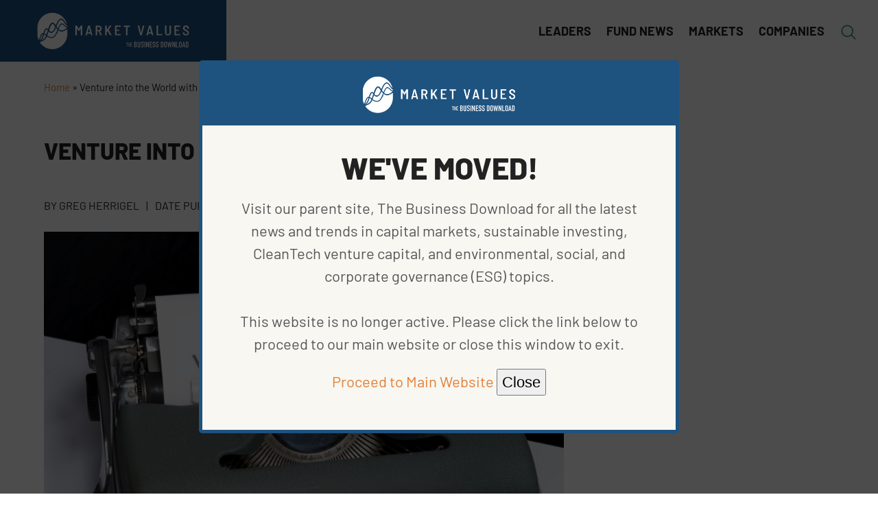

--- FILE ---
content_type: text/html; charset=UTF-8
request_url: https://market-values.thebusinessdownload.com/venture-into-the-world-with-purpose/
body_size: 39136
content:
<!DOCTYPE html>
<html lang="en-US" class="wpex-color-scheme-default">
<head><meta charset="UTF-8"><script>if(navigator.userAgent.match(/MSIE|Internet Explorer/i)||navigator.userAgent.match(/Trident\/7\..*?rv:11/i)){var href=document.location.href;if(!href.match(/[?&]nowprocket/)){if(href.indexOf("?")==-1){if(href.indexOf("#")==-1){document.location.href=href+"?nowprocket=1"}else{document.location.href=href.replace("#","?nowprocket=1#")}}else{if(href.indexOf("#")==-1){document.location.href=href+"&nowprocket=1"}else{document.location.href=href.replace("#","&nowprocket=1#")}}}}</script><script>(()=>{class RocketLazyLoadScripts{constructor(){this.v="2.0.4",this.userEvents=["keydown","keyup","mousedown","mouseup","mousemove","mouseover","mouseout","touchmove","touchstart","touchend","touchcancel","wheel","click","dblclick","input"],this.attributeEvents=["onblur","onclick","oncontextmenu","ondblclick","onfocus","onmousedown","onmouseenter","onmouseleave","onmousemove","onmouseout","onmouseover","onmouseup","onmousewheel","onscroll","onsubmit"]}async t(){this.i(),this.o(),/iP(ad|hone)/.test(navigator.userAgent)&&this.h(),this.u(),this.l(this),this.m(),this.k(this),this.p(this),this._(),await Promise.all([this.R(),this.L()]),this.lastBreath=Date.now(),this.S(this),this.P(),this.D(),this.O(),this.M(),await this.C(this.delayedScripts.normal),await this.C(this.delayedScripts.defer),await this.C(this.delayedScripts.async),await this.T(),await this.F(),await this.j(),await this.A(),window.dispatchEvent(new Event("rocket-allScriptsLoaded")),this.everythingLoaded=!0,this.lastTouchEnd&&await new Promise(t=>setTimeout(t,500-Date.now()+this.lastTouchEnd)),this.I(),this.H(),this.U(),this.W()}i(){this.CSPIssue=sessionStorage.getItem("rocketCSPIssue"),document.addEventListener("securitypolicyviolation",t=>{this.CSPIssue||"script-src-elem"!==t.violatedDirective||"data"!==t.blockedURI||(this.CSPIssue=!0,sessionStorage.setItem("rocketCSPIssue",!0))},{isRocket:!0})}o(){window.addEventListener("pageshow",t=>{this.persisted=t.persisted,this.realWindowLoadedFired=!0},{isRocket:!0}),window.addEventListener("pagehide",()=>{this.onFirstUserAction=null},{isRocket:!0})}h(){let t;function e(e){t=e}window.addEventListener("touchstart",e,{isRocket:!0}),window.addEventListener("touchend",function i(o){o.changedTouches[0]&&t.changedTouches[0]&&Math.abs(o.changedTouches[0].pageX-t.changedTouches[0].pageX)<10&&Math.abs(o.changedTouches[0].pageY-t.changedTouches[0].pageY)<10&&o.timeStamp-t.timeStamp<200&&(window.removeEventListener("touchstart",e,{isRocket:!0}),window.removeEventListener("touchend",i,{isRocket:!0}),"INPUT"===o.target.tagName&&"text"===o.target.type||(o.target.dispatchEvent(new TouchEvent("touchend",{target:o.target,bubbles:!0})),o.target.dispatchEvent(new MouseEvent("mouseover",{target:o.target,bubbles:!0})),o.target.dispatchEvent(new PointerEvent("click",{target:o.target,bubbles:!0,cancelable:!0,detail:1,clientX:o.changedTouches[0].clientX,clientY:o.changedTouches[0].clientY})),event.preventDefault()))},{isRocket:!0})}q(t){this.userActionTriggered||("mousemove"!==t.type||this.firstMousemoveIgnored?"keyup"===t.type||"mouseover"===t.type||"mouseout"===t.type||(this.userActionTriggered=!0,this.onFirstUserAction&&this.onFirstUserAction()):this.firstMousemoveIgnored=!0),"click"===t.type&&t.preventDefault(),t.stopPropagation(),t.stopImmediatePropagation(),"touchstart"===this.lastEvent&&"touchend"===t.type&&(this.lastTouchEnd=Date.now()),"click"===t.type&&(this.lastTouchEnd=0),this.lastEvent=t.type,t.composedPath&&t.composedPath()[0].getRootNode()instanceof ShadowRoot&&(t.rocketTarget=t.composedPath()[0]),this.savedUserEvents.push(t)}u(){this.savedUserEvents=[],this.userEventHandler=this.q.bind(this),this.userEvents.forEach(t=>window.addEventListener(t,this.userEventHandler,{passive:!1,isRocket:!0})),document.addEventListener("visibilitychange",this.userEventHandler,{isRocket:!0})}U(){this.userEvents.forEach(t=>window.removeEventListener(t,this.userEventHandler,{passive:!1,isRocket:!0})),document.removeEventListener("visibilitychange",this.userEventHandler,{isRocket:!0}),this.savedUserEvents.forEach(t=>{(t.rocketTarget||t.target).dispatchEvent(new window[t.constructor.name](t.type,t))})}m(){const t="return false",e=Array.from(this.attributeEvents,t=>"data-rocket-"+t),i="["+this.attributeEvents.join("],[")+"]",o="[data-rocket-"+this.attributeEvents.join("],[data-rocket-")+"]",s=(e,i,o)=>{o&&o!==t&&(e.setAttribute("data-rocket-"+i,o),e["rocket"+i]=new Function("event",o),e.setAttribute(i,t))};new MutationObserver(t=>{for(const n of t)"attributes"===n.type&&(n.attributeName.startsWith("data-rocket-")||this.everythingLoaded?n.attributeName.startsWith("data-rocket-")&&this.everythingLoaded&&this.N(n.target,n.attributeName.substring(12)):s(n.target,n.attributeName,n.target.getAttribute(n.attributeName))),"childList"===n.type&&n.addedNodes.forEach(t=>{if(t.nodeType===Node.ELEMENT_NODE)if(this.everythingLoaded)for(const i of[t,...t.querySelectorAll(o)])for(const t of i.getAttributeNames())e.includes(t)&&this.N(i,t.substring(12));else for(const e of[t,...t.querySelectorAll(i)])for(const t of e.getAttributeNames())this.attributeEvents.includes(t)&&s(e,t,e.getAttribute(t))})}).observe(document,{subtree:!0,childList:!0,attributeFilter:[...this.attributeEvents,...e]})}I(){this.attributeEvents.forEach(t=>{document.querySelectorAll("[data-rocket-"+t+"]").forEach(e=>{this.N(e,t)})})}N(t,e){const i=t.getAttribute("data-rocket-"+e);i&&(t.setAttribute(e,i),t.removeAttribute("data-rocket-"+e))}k(t){Object.defineProperty(HTMLElement.prototype,"onclick",{get(){return this.rocketonclick||null},set(e){this.rocketonclick=e,this.setAttribute(t.everythingLoaded?"onclick":"data-rocket-onclick","this.rocketonclick(event)")}})}S(t){function e(e,i){let o=e[i];e[i]=null,Object.defineProperty(e,i,{get:()=>o,set(s){t.everythingLoaded?o=s:e["rocket"+i]=o=s}})}e(document,"onreadystatechange"),e(window,"onload"),e(window,"onpageshow");try{Object.defineProperty(document,"readyState",{get:()=>t.rocketReadyState,set(e){t.rocketReadyState=e},configurable:!0}),document.readyState="loading"}catch(t){console.log("WPRocket DJE readyState conflict, bypassing")}}l(t){this.originalAddEventListener=EventTarget.prototype.addEventListener,this.originalRemoveEventListener=EventTarget.prototype.removeEventListener,this.savedEventListeners=[],EventTarget.prototype.addEventListener=function(e,i,o){o&&o.isRocket||!t.B(e,this)&&!t.userEvents.includes(e)||t.B(e,this)&&!t.userActionTriggered||e.startsWith("rocket-")||t.everythingLoaded?t.originalAddEventListener.call(this,e,i,o):(t.savedEventListeners.push({target:this,remove:!1,type:e,func:i,options:o}),"mouseenter"!==e&&"mouseleave"!==e||t.originalAddEventListener.call(this,e,t.savedUserEvents.push,o))},EventTarget.prototype.removeEventListener=function(e,i,o){o&&o.isRocket||!t.B(e,this)&&!t.userEvents.includes(e)||t.B(e,this)&&!t.userActionTriggered||e.startsWith("rocket-")||t.everythingLoaded?t.originalRemoveEventListener.call(this,e,i,o):t.savedEventListeners.push({target:this,remove:!0,type:e,func:i,options:o})}}J(t,e){this.savedEventListeners=this.savedEventListeners.filter(i=>{let o=i.type,s=i.target||window;return e!==o||t!==s||(this.B(o,s)&&(i.type="rocket-"+o),this.$(i),!1)})}H(){EventTarget.prototype.addEventListener=this.originalAddEventListener,EventTarget.prototype.removeEventListener=this.originalRemoveEventListener,this.savedEventListeners.forEach(t=>this.$(t))}$(t){t.remove?this.originalRemoveEventListener.call(t.target,t.type,t.func,t.options):this.originalAddEventListener.call(t.target,t.type,t.func,t.options)}p(t){let e;function i(e){return t.everythingLoaded?e:e.split(" ").map(t=>"load"===t||t.startsWith("load.")?"rocket-jquery-load":t).join(" ")}function o(o){function s(e){const s=o.fn[e];o.fn[e]=o.fn.init.prototype[e]=function(){return this[0]===window&&t.userActionTriggered&&("string"==typeof arguments[0]||arguments[0]instanceof String?arguments[0]=i(arguments[0]):"object"==typeof arguments[0]&&Object.keys(arguments[0]).forEach(t=>{const e=arguments[0][t];delete arguments[0][t],arguments[0][i(t)]=e})),s.apply(this,arguments),this}}if(o&&o.fn&&!t.allJQueries.includes(o)){const e={DOMContentLoaded:[],"rocket-DOMContentLoaded":[]};for(const t in e)document.addEventListener(t,()=>{e[t].forEach(t=>t())},{isRocket:!0});o.fn.ready=o.fn.init.prototype.ready=function(i){function s(){parseInt(o.fn.jquery)>2?setTimeout(()=>i.bind(document)(o)):i.bind(document)(o)}return"function"==typeof i&&(t.realDomReadyFired?!t.userActionTriggered||t.fauxDomReadyFired?s():e["rocket-DOMContentLoaded"].push(s):e.DOMContentLoaded.push(s)),o([])},s("on"),s("one"),s("off"),t.allJQueries.push(o)}e=o}t.allJQueries=[],o(window.jQuery),Object.defineProperty(window,"jQuery",{get:()=>e,set(t){o(t)}})}P(){const t=new Map;document.write=document.writeln=function(e){const i=document.currentScript,o=document.createRange(),s=i.parentElement;let n=t.get(i);void 0===n&&(n=i.nextSibling,t.set(i,n));const c=document.createDocumentFragment();o.setStart(c,0),c.appendChild(o.createContextualFragment(e)),s.insertBefore(c,n)}}async R(){return new Promise(t=>{this.userActionTriggered?t():this.onFirstUserAction=t})}async L(){return new Promise(t=>{document.addEventListener("DOMContentLoaded",()=>{this.realDomReadyFired=!0,t()},{isRocket:!0})})}async j(){return this.realWindowLoadedFired?Promise.resolve():new Promise(t=>{window.addEventListener("load",t,{isRocket:!0})})}M(){this.pendingScripts=[];this.scriptsMutationObserver=new MutationObserver(t=>{for(const e of t)e.addedNodes.forEach(t=>{"SCRIPT"!==t.tagName||t.noModule||t.isWPRocket||this.pendingScripts.push({script:t,promise:new Promise(e=>{const i=()=>{const i=this.pendingScripts.findIndex(e=>e.script===t);i>=0&&this.pendingScripts.splice(i,1),e()};t.addEventListener("load",i,{isRocket:!0}),t.addEventListener("error",i,{isRocket:!0}),setTimeout(i,1e3)})})})}),this.scriptsMutationObserver.observe(document,{childList:!0,subtree:!0})}async F(){await this.X(),this.pendingScripts.length?(await this.pendingScripts[0].promise,await this.F()):this.scriptsMutationObserver.disconnect()}D(){this.delayedScripts={normal:[],async:[],defer:[]},document.querySelectorAll("script[type$=rocketlazyloadscript]").forEach(t=>{t.hasAttribute("data-rocket-src")?t.hasAttribute("async")&&!1!==t.async?this.delayedScripts.async.push(t):t.hasAttribute("defer")&&!1!==t.defer||"module"===t.getAttribute("data-rocket-type")?this.delayedScripts.defer.push(t):this.delayedScripts.normal.push(t):this.delayedScripts.normal.push(t)})}async _(){await this.L();let t=[];document.querySelectorAll("script[type$=rocketlazyloadscript][data-rocket-src]").forEach(e=>{let i=e.getAttribute("data-rocket-src");if(i&&!i.startsWith("data:")){i.startsWith("//")&&(i=location.protocol+i);try{const o=new URL(i).origin;o!==location.origin&&t.push({src:o,crossOrigin:e.crossOrigin||"module"===e.getAttribute("data-rocket-type")})}catch(t){}}}),t=[...new Map(t.map(t=>[JSON.stringify(t),t])).values()],this.Y(t,"preconnect")}async G(t){if(await this.K(),!0!==t.noModule||!("noModule"in HTMLScriptElement.prototype))return new Promise(e=>{let i;function o(){(i||t).setAttribute("data-rocket-status","executed"),e()}try{if(navigator.userAgent.includes("Firefox/")||""===navigator.vendor||this.CSPIssue)i=document.createElement("script"),[...t.attributes].forEach(t=>{let e=t.nodeName;"type"!==e&&("data-rocket-type"===e&&(e="type"),"data-rocket-src"===e&&(e="src"),i.setAttribute(e,t.nodeValue))}),t.text&&(i.text=t.text),t.nonce&&(i.nonce=t.nonce),i.hasAttribute("src")?(i.addEventListener("load",o,{isRocket:!0}),i.addEventListener("error",()=>{i.setAttribute("data-rocket-status","failed-network"),e()},{isRocket:!0}),setTimeout(()=>{i.isConnected||e()},1)):(i.text=t.text,o()),i.isWPRocket=!0,t.parentNode.replaceChild(i,t);else{const i=t.getAttribute("data-rocket-type"),s=t.getAttribute("data-rocket-src");i?(t.type=i,t.removeAttribute("data-rocket-type")):t.removeAttribute("type"),t.addEventListener("load",o,{isRocket:!0}),t.addEventListener("error",i=>{this.CSPIssue&&i.target.src.startsWith("data:")?(console.log("WPRocket: CSP fallback activated"),t.removeAttribute("src"),this.G(t).then(e)):(t.setAttribute("data-rocket-status","failed-network"),e())},{isRocket:!0}),s?(t.fetchPriority="high",t.removeAttribute("data-rocket-src"),t.src=s):t.src="data:text/javascript;base64,"+window.btoa(unescape(encodeURIComponent(t.text)))}}catch(i){t.setAttribute("data-rocket-status","failed-transform"),e()}});t.setAttribute("data-rocket-status","skipped")}async C(t){const e=t.shift();return e?(e.isConnected&&await this.G(e),this.C(t)):Promise.resolve()}O(){this.Y([...this.delayedScripts.normal,...this.delayedScripts.defer,...this.delayedScripts.async],"preload")}Y(t,e){this.trash=this.trash||[];let i=!0;var o=document.createDocumentFragment();t.forEach(t=>{const s=t.getAttribute&&t.getAttribute("data-rocket-src")||t.src;if(s&&!s.startsWith("data:")){const n=document.createElement("link");n.href=s,n.rel=e,"preconnect"!==e&&(n.as="script",n.fetchPriority=i?"high":"low"),t.getAttribute&&"module"===t.getAttribute("data-rocket-type")&&(n.crossOrigin=!0),t.crossOrigin&&(n.crossOrigin=t.crossOrigin),t.integrity&&(n.integrity=t.integrity),t.nonce&&(n.nonce=t.nonce),o.appendChild(n),this.trash.push(n),i=!1}}),document.head.appendChild(o)}W(){this.trash.forEach(t=>t.remove())}async T(){try{document.readyState="interactive"}catch(t){}this.fauxDomReadyFired=!0;try{await this.K(),this.J(document,"readystatechange"),document.dispatchEvent(new Event("rocket-readystatechange")),await this.K(),document.rocketonreadystatechange&&document.rocketonreadystatechange(),await this.K(),this.J(document,"DOMContentLoaded"),document.dispatchEvent(new Event("rocket-DOMContentLoaded")),await this.K(),this.J(window,"DOMContentLoaded"),window.dispatchEvent(new Event("rocket-DOMContentLoaded"))}catch(t){console.error(t)}}async A(){try{document.readyState="complete"}catch(t){}try{await this.K(),this.J(document,"readystatechange"),document.dispatchEvent(new Event("rocket-readystatechange")),await this.K(),document.rocketonreadystatechange&&document.rocketonreadystatechange(),await this.K(),this.J(window,"load"),window.dispatchEvent(new Event("rocket-load")),await this.K(),window.rocketonload&&window.rocketonload(),await this.K(),this.allJQueries.forEach(t=>t(window).trigger("rocket-jquery-load")),await this.K(),this.J(window,"pageshow");const t=new Event("rocket-pageshow");t.persisted=this.persisted,window.dispatchEvent(t),await this.K(),window.rocketonpageshow&&window.rocketonpageshow({persisted:this.persisted})}catch(t){console.error(t)}}async K(){Date.now()-this.lastBreath>45&&(await this.X(),this.lastBreath=Date.now())}async X(){return document.hidden?new Promise(t=>setTimeout(t)):new Promise(t=>requestAnimationFrame(t))}B(t,e){return e===document&&"readystatechange"===t||(e===document&&"DOMContentLoaded"===t||(e===window&&"DOMContentLoaded"===t||(e===window&&"load"===t||e===window&&"pageshow"===t)))}static run(){(new RocketLazyLoadScripts).t()}}RocketLazyLoadScripts.run()})();</script>

<link rel="profile" href="http://gmpg.org/xfn/11">
<meta name='robots' content='index, follow, max-image-preview:large, max-snippet:-1, max-video-preview:-1' />
	<style></style>
	<meta name="generator" content="Total WordPress Theme v5.19">
<meta name="viewport" content="width=device-width, initial-scale=1">

	<!-- This site is optimized with the Yoast SEO plugin v25.8 - https://yoast.com/wordpress/plugins/seo/ -->
	<title>Venture into the World with Purpose</title>
<link crossorigin data-rocket-preconnect href="https://fonts.googleapis.com" rel="preconnect">
<link crossorigin data-rocket-preconnect href="https://fonts.gstatic.com" rel="preconnect">
<link data-rocket-preload as="style" href="https://fonts.googleapis.com/css2?family=Barlow:ital,wght@0,100;0,200;0,300;0,400;0,500;0,600;0,700;0,800;0,900;1,100;1,200;1,300;1,400;1,500;1,600;1,700;1,800;1,900&#038;subset=latin&#038;display=swap" rel="preload">
<link href="https://fonts.googleapis.com/css2?family=Barlow:ital,wght@0,100;0,200;0,300;0,400;0,500;0,600;0,700;0,800;0,900;1,100;1,200;1,300;1,400;1,500;1,600;1,700;1,800;1,900&#038;subset=latin&#038;display=swap" media="print" onload="this.media=&#039;all&#039;" rel="stylesheet">
<noscript><link rel="stylesheet" href="https://fonts.googleapis.com/css2?family=Barlow:ital,wght@0,100;0,200;0,300;0,400;0,500;0,600;0,700;0,800;0,900;1,100;1,200;1,300;1,400;1,500;1,600;1,700;1,800;1,900&#038;subset=latin&#038;display=swap"></noscript>
<link crossorigin data-rocket-preload as="font" href="https://fonts.gstatic.com/s/barlow/v12/7cHpv4kjgoGqM7E_DMs5.woff2" rel="preload">
<link crossorigin data-rocket-preload as="font" href="https://fonts.gstatic.com/s/barlow/v12/7cHqv4kjgoGqM7E30-8s51os.woff2" rel="preload">
<link crossorigin data-rocket-preload as="font" href="https://fonts.gstatic.com/s/barlow/v12/7cHqv4kjgoGqM7E3t-4s51os.woff2" rel="preload">
<link crossorigin data-rocket-preload as="font" href="https://fonts.gstatic.com/s/barlow/v12/7cHqv4kjgoGqM7E3q-0s51os.woff2" rel="preload">
<link crossorigin data-rocket-preload as="font" href="https://market-values.thebusinessdownload.com/wp-content/themes/Total/assets/lib/ticons/fonts/ticons.woff2" rel="preload">
<style id="wpr-usedcss">.vc_row:after,.vc_row:before{content:" ";display:table}.vc_row:after{clear:both}.vc_column_container{width:100%}.vc_row{margin-left:-15px;margin-right:-15px}.vc_col-sm-12,.vc_col-sm-4,.vc_col-sm-8{position:relative;min-height:1px;padding-left:15px;padding-right:15px;-webkit-box-sizing:border-box;-moz-box-sizing:border-box;box-sizing:border-box}@media (min-width:768px){.vc_col-sm-12,.vc_col-sm-4,.vc_col-sm-8{float:left}.vc_col-sm-12{width:100%}.vc_col-sm-8{width:66.66666667%}.vc_col-sm-4{width:33.33333333%}}#content .wpb_text_column :last-child,#content .wpb_text_column p:last-child,.wpb_text_column :last-child,.wpb_text_column p:last-child{margin-bottom:0}.wpb_content_element{margin-bottom:35px}.vc_column-inner::after,.vc_column-inner::before{content:" ";display:table}.vc_column-inner::after{clear:both}.vc_column_container{padding-left:0;padding-right:0}.vc_column_container>.vc_column-inner{box-sizing:border-box;padding-left:15px;padding-right:15px;width:100%}.vc_section{padding-left:15px;padding-right:15px;margin-left:-15px;margin-right:-15px}.vc_toggle{display:block;margin:0 0 21.73913043px;padding:0;font-size:1em}.vc_toggle:last-of-type{margin-bottom:35px}.vc_toggle_title{cursor:pointer;display:block;margin:0;padding:0;position:relative;-webkit-user-select:none;-moz-user-select:none;-ms-user-select:none;user-select:none;font-weight:400}.wpb_widgetised_column .wpb_wrapper>ul{margin:0}.wpb_widgetised_column .wpb_wrapper>ul>li{margin-left:0;background-image:none;list-style:none!important}.wpb_widgetised_column .wpb_wrapper>ul>li:after,.wpb_widgetised_column .wpb_wrapper>ul>li:before{display:none!important}@-ms-keyframes progress-bar-stripes{from{background-position:40px 0}to{background-position:0 0}}:where(.wp-block-button__link){border-radius:9999px;box-shadow:none;padding:calc(.667em + 2px) calc(1.333em + 2px);text-decoration:none}:where(.wp-block-calendar table:not(.has-background) th){background:#ddd}:where(.wp-block-columns){margin-bottom:1.75em}:where(.wp-block-columns.has-background){padding:1.25em 2.375em}:where(.wp-block-post-comments input[type=submit]){border:none}:where(.wp-block-cover-image:not(.has-text-color)),:where(.wp-block-cover:not(.has-text-color)){color:#fff}:where(.wp-block-cover-image.is-light:not(.has-text-color)),:where(.wp-block-cover.is-light:not(.has-text-color)){color:#000}:where(.wp-block-file){margin-bottom:1.5em}:where(.wp-block-file__button){border-radius:2em;display:inline-block;padding:.5em 1em}:where(.wp-block-file__button):is(a):active,:where(.wp-block-file__button):is(a):focus,:where(.wp-block-file__button):is(a):hover,:where(.wp-block-file__button):is(a):visited{box-shadow:none;color:#fff;opacity:.85;text-decoration:none}h1.has-background,h3.has-background{padding:1.25em 2.375em}.wp-block-image img{box-sizing:border-box;height:auto;max-width:100%;vertical-align:bottom}.wp-block-image.aligncenter{text-align:center}.wp-block-image .aligncenter,.wp-block-image .alignleft,.wp-block-image.aligncenter,.wp-block-image.alignleft{display:table}.wp-block-image .aligncenter>figcaption,.wp-block-image .alignleft>figcaption,.wp-block-image.aligncenter>figcaption,.wp-block-image.alignleft>figcaption{caption-side:bottom;display:table-caption}.wp-block-image .alignleft{float:left;margin:.5em 1em .5em 0}.wp-block-image .aligncenter{margin-left:auto;margin-right:auto}.wp-block-image figcaption{margin-bottom:1em;margin-top:.5em}.wp-block-image :where(.has-border-color){border-style:solid}.wp-block-image :where([style*=border-top-color]){border-top-style:solid}.wp-block-image :where([style*=border-right-color]){border-right-style:solid}.wp-block-image :where([style*=border-bottom-color]){border-bottom-style:solid}.wp-block-image :where([style*=border-left-color]){border-left-style:solid}.wp-block-image :where([style*=border-width]){border-style:solid}.wp-block-image :where([style*=border-top-width]){border-top-style:solid}.wp-block-image :where([style*=border-right-width]){border-right-style:solid}.wp-block-image :where([style*=border-bottom-width]){border-bottom-style:solid}.wp-block-image :where([style*=border-left-width]){border-left-style:solid}.wp-block-image figure{margin:0}:where(.wp-block-latest-comments:not([style*=line-height] .wp-block-latest-comments__comment)){line-height:1.1}:where(.wp-block-latest-comments:not([style*=line-height] .wp-block-latest-comments__comment-excerpt p)){line-height:1.8}ul{box-sizing:border-box}ul.has-background{padding:1.25em 2.375em}:where(.wp-block-navigation.has-background .wp-block-navigation-item a:not(.wp-element-button)),:where(.wp-block-navigation.has-background .wp-block-navigation-submenu a:not(.wp-element-button)){padding:.5em 1em}:where(.wp-block-navigation .wp-block-navigation__submenu-container .wp-block-navigation-item a:not(.wp-element-button)),:where(.wp-block-navigation .wp-block-navigation__submenu-container .wp-block-navigation-submenu a:not(.wp-element-button)),:where(.wp-block-navigation .wp-block-navigation__submenu-container .wp-block-navigation-submenu button.wp-block-navigation-item__content),:where(.wp-block-navigation .wp-block-navigation__submenu-container .wp-block-pages-list__item button.wp-block-navigation-item__content){padding:.5em 1em}p.has-background{padding:1.25em 2.375em}:where(p.has-text-color:not(.has-link-color)) a{color:inherit}:where(.wp-block-post-excerpt){margin-bottom:var(--wp--style--block-gap);margin-top:var(--wp--style--block-gap)}:where(.wp-block-preformatted.has-background){padding:1.25em 2.375em}:where(.wp-block-pullquote){margin:0 0 1em}:where(.wp-block-search__button){border:1px solid #ccc;padding:6px 10px}:where(.wp-block-search__button-inside .wp-block-search__inside-wrapper){border:1px solid #949494;box-sizing:border-box;padding:4px}:where(.wp-block-search__button-inside .wp-block-search__inside-wrapper) .wp-block-search__input{border:none;border-radius:0;padding:0 4px}:where(.wp-block-search__button-inside .wp-block-search__inside-wrapper) .wp-block-search__input:focus{outline:0}:where(.wp-block-search__button-inside .wp-block-search__inside-wrapper) :where(.wp-block-search__button){padding:4px 8px}:where(.wp-block-term-description){margin-bottom:var(--wp--style--block-gap);margin-top:var(--wp--style--block-gap)}:where(pre.wp-block-verse){font-family:inherit}:root{--wp--preset--font-size--normal:16px;--wp--preset--font-size--huge:42px}.aligncenter{clear:both}.screen-reader-text{clip:rect(1px,1px,1px,1px);word-wrap:normal!important;border:0;-webkit-clip-path:inset(50%);clip-path:inset(50%);height:1px;margin:-1px;overflow:hidden;padding:0;position:absolute;width:1px}.screen-reader-text:focus{clip:auto!important;background-color:#ddd;-webkit-clip-path:none;clip-path:none;color:#444;display:block;font-size:1em;height:auto;left:5px;line-height:normal;padding:15px 23px 14px;text-decoration:none;top:5px;width:auto;z-index:100000}html :where(.has-border-color){border-style:solid}html :where([style*=border-top-color]){border-top-style:solid}html :where([style*=border-right-color]){border-right-style:solid}html :where([style*=border-bottom-color]){border-bottom-style:solid}html :where([style*=border-left-color]){border-left-style:solid}html :where([style*=border-width]){border-style:solid}html :where([style*=border-top-width]){border-top-style:solid}html :where([style*=border-right-width]){border-right-style:solid}html :where([style*=border-bottom-width]){border-bottom-style:solid}html :where([style*=border-left-width]){border-left-style:solid}html :where(img[class*=wp-image-]){height:auto;max-width:100%}:where(figure){margin:0 0 1em}html :where(.is-position-sticky){--wp-admin--admin-bar--position-offset:var(--wp-admin--admin-bar--height,0px)}@media screen and (max-width:600px){html :where(.is-position-sticky){--wp-admin--admin-bar--position-offset:0px}}body{--wp--preset--color--black:#000000;--wp--preset--color--cyan-bluish-gray:#abb8c3;--wp--preset--color--white:#ffffff;--wp--preset--color--pale-pink:#f78da7;--wp--preset--color--vivid-red:#cf2e2e;--wp--preset--color--luminous-vivid-orange:#ff6900;--wp--preset--color--luminous-vivid-amber:#fcb900;--wp--preset--color--light-green-cyan:#7bdcb5;--wp--preset--color--vivid-green-cyan:#00d084;--wp--preset--color--pale-cyan-blue:#8ed1fc;--wp--preset--color--vivid-cyan-blue:#0693e3;--wp--preset--color--vivid-purple:#9b51e0;--wp--preset--color--accent:#1a73e8;--wp--preset--color--on-accent:#fff;--wp--preset--color--accent-alt:#1464cc;--wp--preset--color--on-accent-alt:#fff;--wp--preset--color--palette-3345:#3b8c7a;--wp--preset--color--palette-3344:#222222;--wp--preset--color--palette-3343:#f8f7f2;--wp--preset--color--palette-3342:#e47f36;--wp--preset--color--palette-3341:#1e527f;--wp--preset--gradient--vivid-cyan-blue-to-vivid-purple:linear-gradient(135deg,rgba(6, 147, 227, 1) 0%,rgb(155, 81, 224) 100%);--wp--preset--gradient--light-green-cyan-to-vivid-green-cyan:linear-gradient(135deg,rgb(122, 220, 180) 0%,rgb(0, 208, 130) 100%);--wp--preset--gradient--luminous-vivid-amber-to-luminous-vivid-orange:linear-gradient(135deg,rgba(252, 185, 0, 1) 0%,rgba(255, 105, 0, 1) 100%);--wp--preset--gradient--luminous-vivid-orange-to-vivid-red:linear-gradient(135deg,rgba(255, 105, 0, 1) 0%,rgb(207, 46, 46) 100%);--wp--preset--gradient--very-light-gray-to-cyan-bluish-gray:linear-gradient(135deg,rgb(238, 238, 238) 0%,rgb(169, 184, 195) 100%);--wp--preset--gradient--cool-to-warm-spectrum:linear-gradient(135deg,rgb(74, 234, 220) 0%,rgb(151, 120, 209) 20%,rgb(207, 42, 186) 40%,rgb(238, 44, 130) 60%,rgb(251, 105, 98) 80%,rgb(254, 248, 76) 100%);--wp--preset--gradient--blush-light-purple:linear-gradient(135deg,rgb(255, 206, 236) 0%,rgb(152, 150, 240) 100%);--wp--preset--gradient--blush-bordeaux:linear-gradient(135deg,rgb(254, 205, 165) 0%,rgb(254, 45, 45) 50%,rgb(107, 0, 62) 100%);--wp--preset--gradient--luminous-dusk:linear-gradient(135deg,rgb(255, 203, 112) 0%,rgb(199, 81, 192) 50%,rgb(65, 88, 208) 100%);--wp--preset--gradient--pale-ocean:linear-gradient(135deg,rgb(255, 245, 203) 0%,rgb(182, 227, 212) 50%,rgb(51, 167, 181) 100%);--wp--preset--gradient--electric-grass:linear-gradient(135deg,rgb(202, 248, 128) 0%,rgb(113, 206, 126) 100%);--wp--preset--gradient--midnight:linear-gradient(135deg,rgb(2, 3, 129) 0%,rgb(40, 116, 252) 100%);--wp--preset--font-size--small:13px;--wp--preset--font-size--medium:20px;--wp--preset--font-size--large:36px;--wp--preset--font-size--x-large:42px;--wp--preset--spacing--20:0.44rem;--wp--preset--spacing--30:0.67rem;--wp--preset--spacing--40:1rem;--wp--preset--spacing--50:1.5rem;--wp--preset--spacing--60:2.25rem;--wp--preset--spacing--70:3.38rem;--wp--preset--spacing--80:5.06rem;--wp--preset--shadow--natural:6px 6px 9px rgba(0, 0, 0, .2);--wp--preset--shadow--deep:12px 12px 50px rgba(0, 0, 0, .4);--wp--preset--shadow--sharp:6px 6px 0px rgba(0, 0, 0, .2);--wp--preset--shadow--outlined:6px 6px 0px -3px rgba(255, 255, 255, 1),6px 6px rgba(0, 0, 0, 1);--wp--preset--shadow--crisp:6px 6px 0px rgba(0, 0, 0, 1)}body{margin:0;--wp--style--global--content-size:840px;--wp--style--global--wide-size:1200px}:where(.wp-site-blocks)>*{margin-block-start:24px;margin-block-end:0}:where(.wp-site-blocks)>:first-child:first-child{margin-block-start:0}:where(.wp-site-blocks)>:last-child:last-child{margin-block-end:0}body{--wp--style--block-gap:24px}:where(body .is-layout-flow)>:first-child:first-child{margin-block-start:0}:where(body .is-layout-flow)>:last-child:last-child{margin-block-end:0}:where(body .is-layout-flow)>*{margin-block-start:24px;margin-block-end:0}:where(body .is-layout-constrained)>:first-child:first-child{margin-block-start:0}:where(body .is-layout-constrained)>:last-child:last-child{margin-block-end:0}:where(body .is-layout-constrained)>*{margin-block-start:24px;margin-block-end:0}:where(body .is-layout-flex){gap:24px}:where(body .is-layout-grid){gap:24px}body{padding-top:0;padding-right:0;padding-bottom:0;padding-left:0}a:where(:not(.wp-element-button)){text-decoration:underline}address,body,code,div,dl,dt,em,figcaption,figure,footer,form,h1,h3,header,html,iframe,img,label,li,menu,nav,object,p,s,span,time,tr,tt,ul{margin:0;padding:0;border:0;outline:0;font-size:100%;font:inherit;vertical-align:baseline;font-family:inherit;font-style:inherit;font-weight:inherit}figcaption,figure,footer,header,menu,nav{display:block}html{font-size:62.5%;-webkit-text-size-adjust:100%;-ms-text-size-adjust:100%}*,:after,:before{-webkit-box-sizing:border-box;-moz-box-sizing:border-box;box-sizing:border-box}figcaption,figure,footer,header,main,nav{display:block}a img{border:0}img{max-width:100%;height:auto}select{max-width:100%}:root{--wpex-white:#ffffff;--wpex-black:#000000;--wpex-gray-50:#fafafa;--wpex-gray-100:#f7f7f7;--wpex-gray-200:#eeeeee;--wpex-gray-300:#e0e0e0;--wpex-gray-400:#bdbdbd;--wpex-gray-500:#9e9e9e;--wpex-gray-600:#757575;--wpex-gray-700:#616161;--wpex-gray-800:#424242;--wpex-gray-900:#222222;--wpex-gray-A900:#262626;--wpex-blue:#4a97c2;--wpex-blue-alt:#327397;--wpex-green:#87bf17;--wpex-green-alt:#679212;--wpex-red:#f73936;--wpex-red-alt:#bf0a08;--wpex-orange:#ee7836;--wpex-orange-alt:#cf5511;--wpex-purple:#9a5e9a;--wpex-purple-alt:#653e65;--wpex-pink:#f261c2;--wpex-pink-alt:#bc0f83;--wpex-teal:#00b3b3;--wpex-teal-alt:#006f6f;--wpex-brown:#804b35;--wpex-brown-alt:#5c3626;--wpex-gold:#ffaa33;--wpex-gold-alt:#ff9500;--wpex-rosy:#ea2487;--wpex-rosy-alt:#b81265;--wpex-grey:#bdbdbd;--wpex-grey-alt:#9e9e9e;--wpex-accent:#1a73e8;--wpex-accent-alt:#1464cc;--wpex-on-accent:var(--wpex-white);--wpex-on-accent-alt:var(--wpex-white);--wpex-red-error:#dc3232;--wpex-green-success:#46b450;--wpex-yellow-warning:#ffb900;--wpex-blue-info:#00a0d2;--wpex-star-rating-color:#ffc833;--wpex-text-1:var(--wpex-gray-900);--wpex-text-2:var(--wpex-gray-700);--wpex-text-3:var(--wpex-gray-600);--wpex-text-4:var(--wpex-gray-500);--wpex-surface-1:var(--wpex-white);--wpex-surface-2:var(--wpex-gray-100);--wpex-surface-3:var(--wpex-gray-200);--wpex-surface-4:var(--wpex-gray-300);--wpex-alert-bg:var(--wpex-surface-3);--wpex-alert-color:#32373c;--wpex-info-bg:#e5f5fa;--wpex-success-bg:#ecf7ed;--wpex-warning-bg:#fff8e5;--wpex-error-bg:#fbeaea;--wpex-bg-color:var(--wpex-surface-1);--wpex-border-main:var(--wpex-surface-3);--wpex-heading-color:var(--wpex-text-1);--wpex-input-color:var(--wpex-text-2);--wpex-input-bg:var(--wpex-surface-1);--wpex-input-border-color:var(--wpex-surface-4);--wpex-focus-input-color:var(--wpex-input-color);--wpex-focus-input-bg:var(--wpex-input-bg);--wpex-focus-input-border-color:var(--wpex-input-border-color);--wpex-table-thead-bg:var(--wpex-surface-2);--wpex-table-thead-color:var(--wpex-text-1);--wpex-table-th-color:var(--wpex-text-1);--wpex-table-cell-border-color:var(--wpex-border-main);--wpex-brands-facebook:#1877F2;--wpex-brands-twitter:#1DA1F2;--wpex-brands-pinterest:#BD081C;--wpex-brands-linkedin:#0A66C2;--wpex-text-xs:.846em;--wpex-text-sm:.923em;--wpex-text-base:1em;--wpex-text-md:1.077em;--wpex-text-lg:1.231em;--wpex-text-xl:1.385em;--wpex-text-2xl:1.615em;--wpex-text-3xl:1.846em;--wpex-text-4xl:2.154em;--wpex-text-5xl:2.462em;--wpex-text-6xl:2.769em;--wpex-text-7xl:3.231em;--wpex-rounded-xs:3px;--wpex-rounded-sm:5px;--wpex-rounded:10px;--wpex-rounded-md:15px;--wpex-rounded-lg:20px;--wpex-rounded-full:9999px;--wpex-leading-tight:1.25;--wpex-leading-snug:1.375;--wpex-leading-normal:1.5;--wpex-leading-relaxed:1.625;--wpex-leading-loose:2;--wpex-tracking-tighter:-0.05em;--wpex-tracking-tight:-0.025em;--wpex-tracking-normal:0;--wpex-tracking-wide:0.025em;--wpex-tracking-wider:0.05em;--wpex-tracking-widest:0.1em;--wpex-radius-blob-1:30% 70% 70% 30%/53% 30% 70% 47%;--wpex-radius-blob-2:53% 47% 34% 66%/63% 46% 54% 37%;--wpex-radius-blob-3:37% 63% 56% 44%/49% 56% 44% 51%;--wpex-radius-blob-4:63% 37% 37% 63%/43% 37% 63% 57%;--wpex-radius-blob-5:49% 51% 48% 52%/57% 44% 56% 43%;--wpex-shadow-xs:0 0 0 1px rgba(0, 0, 0, .05);--wpex-shadow-sm:0 1px 2px 0 rgba(0, 0, 0, .05);--wpex-shadow:0 1px 3px 0 rgba(0, 0, 0, .1),0 1px 2px 0 rgba(0, 0, 0, .06);--wpex-shadow-md:0 4px 6px -1px rgba(0, 0, 0, .1),0 2px 4px -1px rgba(0, 0, 0, .06);--wpex-shadow-lg:0 10px 15px -3px rgba(0, 0, 0, .1),0 4px 6px -2px rgba(0, 0, 0, .05);--wpex-shadow-xl:0 20px 25px -5px rgba(0, 0, 0, .1),0 10px 10px -5px rgba(0, 0, 0, .04);--wpex-shadow-2xl:0 25px 50px -12px rgba(0, 0, 0, .25);--wpex-shadow-inner:inset 0 2px 4px 0 rgba(0, 0, 0, .06);--wpex-focus-shadow-outline:0 0 0 3px rgba(66, 153, 225, .5);--wpex-row-gap:20px;--wpex-font-sans:system-ui,-apple-system,BlinkMacSystemFont,"Segoe UI",Roboto,"Helvetica Neue",Arial,"Noto Sans",sans-serif,"Apple Color Emoji","Segoe UI Emoji","Segoe UI Symbol","Noto Color Emoji";--wpex-font-serif:Georgia,Cambria,"Times New Roman",Times,serif;--wpex-font-mono:Menlo,Monaco,Consolas,"Liberation Mono","Courier New",monospace;--wpex-el-margin-bottom:20px;--wpex-bold:600;--wpex-link-text-decoration:none;--wpex-hover-link-text-decoration:underline;--wpex-btn-font-size:1em;--wpex-btn-border-radius:var(--wpex-rounded-xs);--wpex-btn-font-weight:400;--wpex-btn-padding:.538em 1.077em;--wpex-btn-line-height:var(--wpex-body-line-height, 1.65);--wpex-btn-border-width:0;--wpex-btn-border-style:none;--wpex-btn-letter-spacing:inherit;--wpex-btn-text-transform:inherit;--wpex-btn-font-family:inherit;--wpex-btn-font-style:inherit;--wpex-heading-line-height:var(--wpex-leading-snug);--wpex-heading-font-weight:var(--wpex-bold);--wpex-container-width:980px;--wpex-container-max-width:90%;--wpex-content-area-width:69%;--wpex-primary-sidebar-width:26%;--wpex-boxed-layout-gutter:30px;--wpex-input-font-size:1em;--wpex-input-line-height:var(--wpex-leading-relaxed);--wpex-input-border-radius:var(--wpex-rounded-xs);--wpex-input-padding:6px 10px;--wpex-input-border-width:1px;--wpex-input-border-style:solid;--wpadminbar-height:32px}@media screen and (max-width:782px){:root{--wpadminbar-height:46px}}.screen-reader-text{clip:rect(1px,1px,1px,1px);position:absolute!important;height:1px;width:1px;overflow:hidden}.screen-reader-text:focus{background-color:#f1f1f1;border-radius:3px;box-shadow:0 0 2px 2px rgba(0,0,0,.6);clip:auto!important;color:#21759b;display:block;font-size:.875rem;font-weight:700;height:auto;left:5px;line-height:normal;padding:15px 23px 14px;text-decoration:none;top:5px;width:auto;z-index:100000}.skip-to-content{position:absolute;left:8px;top:-46px;opacity:0;transition:all .25s}.skip-to-content:focus{display:block;z-index:100000;font-size:12px;font-weight:700;top:8px;height:46px;line-height:46px;padding:0 15px;background:var(--wpex-surface-3);box-shadow:0 0 2px 2px rgba(0,0,0,.15);opacity:1}:where(.wpex-overflow-hidden>a.wpex-inset-0){outline-offset:-4px}html{overflow-x:hidden;overflow-y:scroll}.html-noscroll{overflow:hidden;height:100%;padding-right:var(--html-noscroll-padding)}body{font-family:var(--wpex-body-font-family,var(--wpex-font-sans));font-size:var(--wpex-body-font-size, 13px);line-height:var(--wpex-body-line-height, var(--wpex-leading-relaxed));color:var(--wpex-text-2);background-color:var(--wpex-bg-color);overflow-x:hidden}@supports (overflow:clip){body,html{overflow-x:clip}.html-noscroll{overflow:clip}}.container{width:var(--wpex-container-width);margin:0 auto}.wpex-responsive .container{max-width:var(--wpex-container-max-width)}.content-full-width .content-area{width:100%}#wrap{position:relative}.wpex-clr:after,dl:after{content:"";display:block;height:0;clear:both;visibility:hidden}.wpex-clear{clear:both}.span_1_of_3{width:calc(100% / 3)}.span_1_of_4{width:calc(100% / 4)}.wpex-row{margin-left:calc(-1 * (var(--wpex-row-gap)/ 2));margin-right:calc(-1 * (var(--wpex-row-gap)/ 2));display:flex;flex-wrap:wrap}.wpex-row .col{margin:0 0 var(--wpex-row-gap);padding:0 calc(var(--wpex-row-gap)/ 2);display:flex;flex-direction:column;-mx-flex:0 1 auto;flex:0 1 auto}.wpex-row .col>div{max-width:100%}.wpex-row.gap-30{--wpex-row-gap:30px}p{margin:0 0 var(--wpex-el-margin-bottom)}em{font-style:italic}address{line-height:1.5;margin:0 0 var(--wpex-el-margin-bottom)}a{color:var(--wpex-link-color,var(--wpex-accent));text-decoration:var(--wpex-link-text-decoration)}a:hover{color:var(--wpex-hover-link-color,var(--wpex-link-color,var(--wpex-accent)));text-decoration:var(--wpex-hover-link-text-decoration)}h1,h3{margin:30px 0 var(--wpex-el-margin-bottom)}h1 a,h3 a{text-decoration:none;color:var(--wpex-heading-link-color,currentColor)}h1 a:hover,h3 a:hover{text-decoration:none;color:var(--wpex-hover-heading-link-color,var(--wpex-accent))}.theme-heading,.wpex-heading,h1,h3{color:var(--wpex-heading-color);font-style:var(--wpex-heading-font-style);font-weight:var(--wpex-heading-font-weight);font-family:var(--wpex-heading-font-family);line-height:var(--wpex-heading-line-height);letter-spacing:var(--wpex-heading-letter-spacing);text-transform:var(--wpex-heading-text-transform)}h1{font-size:var(--wpex-text-3xl)}h3{font-size:var(--wpex-text-xl)}.wpex-m-0:is(.wpex-h1,.wpex-h2,.wpex-h3,.wpex-h4,.wpex-h5,.wpex-h6){margin:0}:where(.typography-light,.typography-white,.typography-white-shadow,.typography-black){--wpex-heading-color:currentColor}:where(.typography-light,.typography-white,.typography-white-shadow,.typography-black) p>a{text-decoration:underline}p>code{font-family:var(--wpex-font-mono);display:inline;background:0 0;padding:.125em .4em;background:var(--wpex-surface-2);border:1px solid var(--wpex-surface-3);outline:0;margin:0;line-height:inherit;text-align:inherit;font-size:90%;max-width:none}ul{margin-left:var(--wpex-list-margin-side,32px);margin-bottom:var(--wpex-list-margin-bottom,var(--wpex-el-margin-bottom));list-style-position:var(--wpex-list-style-position, "outside")}li ul{--wpex-list-margin-bottom:0;--wpex-list-margin-side:var(--wpex-child-list-margin-side, 32px)}.wpex-modal{max-width:clamp(0px,95%,var(--wpex-modal-width,900px));background:var(--wpex-surface-1);color:var(--wpex-text-2)}.wpex-modal::backdrop{background:#000;opacity:.5}.wpex-modal:not([class*=wpex-border-]){border:0}button,input,select{font-size:100%;line-height:inherit;margin:0;vertical-align:baseline}input[type=email],input[type=number],input[type=password],input[type=search],input[type=time],input[type=url]{display:inline-block;font-family:inherit;font-weight:inherit;text-align:inherit;max-width:100%;font-size:var(--wpex-input-font-size);line-height:var(--wpex-input-line-height);transition:var(--wpex-input-transition);padding:var(--wpex-input-padding);border-radius:var(--wpex-input-border-radius);color:var(--wpex-input-color);background:var(--wpex-input-bg);box-shadow:var(--wpex-input-box-shadow,none);border:var(--wpex-input-border-width) var(--wpex-input-border-style) var(--wpex-input-border-color);-webkit-appearance:none;-moz-appearance:none;appearance:none}input[type=email]:focus,input[type=number]:focus,input[type=password]:focus,input[type=search]:focus,input[type=time]:focus,input[type=url]:focus{outline:var(--wpex-focus-input-outline-width) solid var(--wpex-focus-input-outline-color);outline-offset:var(--wpex-focus-input-outline-offset);color:var(--wpex-focus-input-color);background:var(--wpex-focus-input-bg);border-color:var(--wpex-focus-input-border-color);box-shadow:var(--wpex-focus-input-box-shadow,none)}input[type=search]::-webkit-search-cancel-button,input[type=search]::-webkit-search-decoration,input[type=search]::-webkit-search-results-button,input[type=search]::-webkit-search-results-decoration{display:none}select{color:inherit;background-color:var(--wpex-input-bg);border:1px solid var(--wpex-input-border-color);outline:0}input:-webkit-autofill,input:autofill{filter:none}::-webkit-input-placeholder{color:inherit;opacity:.7}::-moz-placeholder{color:inherit;opacity:.7}@supports (-webkit-overflow-scrolling:touch){input[type=email],input[type=number],input[type=password],input[type=search],input[type=time],input[type=url],select{font-size:16px}}:where(.wpex-form-black-o,.wpex-form-white-o,.light-form) :is(.ajax-loader,.wpcf7-spinner){opacity:1}:is(.light-form,.wpex-form-black-o,.wpex-form-white-o,.wpex-form-white,.wpex-form-black) label{color:currentColor}.button,.theme-button,button:where([type=submit],[type=reset]),input[type=submit]{display:inline-block;cursor:pointer;-webkit-appearance:none;-webkit-font-smoothing:inherit;text-decoration:none!important;text-align:center;max-width:100%;padding:var(--wpex-btn-padding);transition:.15s all ease;background-color:var(--wpex-btn-bg,var(--wpex-accent));border-radius:var(--wpex-btn-border-radius);border-width:var(--wpex-btn-border-width);border-style:var(--wpex-btn-border-style);border-color:var(--wpex-btn-border-color,currentColor);color:var(--wpex-btn-color,var(--wpex-on-accent));font-size:var(--wpex-btn-font-size);font-family:var(--wpex-btn-font-family);font-style:var(--wpex-btn-font-style);text-transform:var(--wpex-btn-text-transform);letter-spacing:var(--wpex-btn-letter-spacing);line-height:var(--wpex-btn-line-height);font-weight:var(--wpex-btn-font-weight)}.theme-button p,.vcex-button p{margin:0}.button:hover,.theme-button:hover,button:where([type=submit]:hover,[type=reset]:hover),input[type=submit]:hover{color:var(--wpex-hover-btn-color,var(--wpex-on-accent-alt));background-color:var(--wpex-hover-btn-bg,var(--wpex-accent-alt));border-color:var(--wpex-hover-btn-border-color,var(--wpex-btn-border-color,currentColor));text-decoration:none}.active>.theme-button,.button:active,.theme-button.active,.theme-button:active,button:where([type=submit]:active,[type=reset]:active),input[type=submit]:active{color:var(--wpex-active-btn-color,var(--wpex-hover-btn-color,var(--wpex-on-accent-alt)));background-color:var(--wpex-active-btn-bg,var(--wpex-hover-btn-bg,var(--wpex-accent-alt)));border-color:var(--wpex-active-btn-border-color,var(--wpex-hover-btn-border-color,var(--wpex-btn-border-color,currentColor)))}button{cursor:pointer}body .textcenter{text-align:center}.aligncenter{display:block;margin:0 auto}.alignleft{float:left;margin:0 20px 10px 0}:where(.alignwide,.alignfull) figcaption{text-align:center;padding-left:1em;padding-right:1em}a:is(.wp-element-button,.wp-block-button__link){text-decoration:none}body:not(.compose-mode) .wpex-toggle-element:not(.wpex-toggle-element--visible){display:none}.nav-no-click>span>.wpex-open-submenu{width:100%}.wpex-card{max-width:100%;display:flex;flex-direction:column;flex-grow:1}.wpex-post-cards-loop:is(ul,ol) .wpex-card{display:inline-flex}[class*=wpex-card-template_]>.wpex-card-inner{display:flex;flex-grow:1;width:100%;flex-direction:column}body:not(.compose-mode):not(.wpex-window-loaded) :is(.wpex-show-on-load,.fade-in-image){opacity:0}.wpex-image-hover img:where(:not([class*=wpex-duration-])),img.wpex-image-hover:where(:not([class*=wpex-duration-])){transition:all var(--wpex-image-hover-speed, 500ms) var(--wpex-image-hover-timing-func, ease)}.wpex-image-hover:is(.grow,.side-pan,.vertical-pan):where(.overlay-parent,.entry-media,.wpex-card-thumbnail,.related-post-thumb){display:inline-block;overflow:hidden;vertical-align:top}.wpex-image-hover:where(.blurr,.blurr-invert){-webkit-mask-image:-webkit-radial-gradient(#fff,#000)}.wpex-image-hover.opacity:hover img,img.wpex-image-hover.opacity:hover{opacity:var(--wpex-image-hover-opacity, .8)}.wpex-image-hover.shrink img:hover,img.wpex-image-hover.shrink:hover{transform:scale(var(--wpex-image-hover-shrink-sx,.8))}img.wpex-image-hover,span.wpex-image-hover:not(.wpex-flex):not(.wpex-flex-inline):not(.wpex-block){display:inline-block}.wpex-hamburger-icon{position:relative;display:inline-block;height:calc((var(--wpex-hamburger-icon-bar-height,3px) * 3) + (var(--wpex-hamburger-icon-gutter,4px) * 2));width:calc(var(--wpex-hamburger-icon-width,22px))}.wpex-hamburger-icon>span,.wpex-hamburger-icon>span::after,.wpex-hamburger-icon>span::before{background:currentColor;content:'';display:block;left:0;position:absolute;height:var(--wpex-hamburger-icon-bar-height,3px);width:100%;transform-style:preserve-3d}.wpex-hamburger-icon>span{top:50%;margin-top:calc(-1 * (var(--wpex-hamburger-icon-bar-height,3px)/ 2))}.wpex-hamburger-icon>span::before{top:calc(-1 * (var(--wpex-hamburger-icon-bar-height,3px) + var(--wpex-hamburger-icon-gutter,4px)))}.wpex-hamburger-icon>span::after{top:calc((var(--wpex-hamburger-icon-bar-height,3px) + var(--wpex-hamburger-icon-gutter,4px)))}.wpex-hamburger-icon--active>span{background:0 0}.wpex-hamburger-icon--active>span::after,.wpex-hamburger-icon--active>span::before{top:0}.wpex-hamburger-icon--active>span::before{transform:rotatez(-45deg)}.wpex-hamburger-icon--active>span::after{transform:rotatez(45deg)}.wpex-hamburger-icon--animate>span{transition:background 10ms .15s ease}.wpex-hamburger-icon--animate>span::after,.wpex-hamburger-icon--animate>span::before{transition:top .15s .2s ease,transform .15s .05s ease}.wpex-hamburger-icon--animate.wpex-hamburger-icon--active>span::after,.wpex-hamburger-icon--animate.wpex-hamburger-icon--active>span::before{transition:top .15s .05s ease,transform .15s .2s ease}.wpex-twitter{--wpex-brand-color:#1DA1F2}.wpex-facebook{--wpex-brand-color:#1877F2}.wpex-pinterest{--wpex-brand-color:#BD081C}.wpex-linkedin{--wpex-brand-color:#0A66C2}.wpex-whatsapp{--wpex-brand-color:#25D366}.wpex-telegram{--wpex-brand-color:#28AAEC}.wpex-reddit{--wpex-brand-color:#f40}.wpex-x-twitter{--wpex-brand-color:#0F141A}.wpex-email{--wpex-brand-color:var(--wpex-social-email-color, var(--wpex-gray-600))}.wpex-print{--wpex-brand-color:#748C90}.wpex-social-btn{display:inline-flex;align-items:center;justify-content:center;font-size:inherit;color:inherit;height:1.846em;width:1.846em;line-height:1;cursor:pointer;text-align:center;border-radius:inherit;transition:.15s all ease;box-sizing:content-box;text-decoration:none;padding:0;vertical-align:top;letter-spacing:normal}.wpex-social-btn:hover{text-decoration:none}.wpex-social-btn svg{fill:currentColor}.wpex-social-btn:where(button){border:0}.wpex-social-bg,.wpex-social-bg:hover{background:var(--wpex-brand-color,var(--wpex-accent))}.wpex-social-bg:hover{opacity:.8}.wpex-social-bg,.wpex-social-bg:hover{color:var(--wpex-on-brand-color,var(--wpex-white))}.wpex-multiselect-wrap select{background:var(--wpex-surface-2)}.wpex-select-wrap{position:relative;border:var(--wpex-input-border-width) var(--wpex-input-border-style) var(--wpex-input-border-color);border-radius:var(--wpex-input-border-radius);color:var(--wpex-input-color);background:var(--wpex-input-bg);box-shadow:var(--wpex-input-box-shadow,none)}.wpex-select-wrap:focus-within{outline:var(--wpex-focus-input-outline-width) solid var(--wpex-focus-input-outline-color);outline-offset:var(--wpex-focus-input-outline-offset);color:var(--wpex-focus-input-color);background:var(--wpex-focus-input-bg);border-color:var(--wpex-focus-input-border-color);box-shadow:var(--wpex-focus-input-box-shadow,none)}.wpex-select-wrap select{position:relative;z-index:2;width:100%;max-width:100%;padding:0 30px 0 8px;color:inherit;height:36px;line-height:36px;border:0;outline:0;border-radius:0;background:0 0;box-shadow:none;-webkit-appearance:none;-moz-appearance:none;appearance:none;cursor:pointer}.wpex-select-wrap select::-ms-expand{display:none}.wpex-select-arrow{position:absolute;z-index:1;right:10px;top:50%;transform:translateY(-50%);font-size:18px;line-height:1;color:inherit}.wpex-cart-link a,.wpex-cart-link a:active,.wpex-cart-link a:hover{text-decoration:none}.theme-heading{margin:0 0 var(--wpex-el-margin-bottom);font-size:var(--wpex-text-lg)}.meta{list-style:none;margin:0;padding:0}.meta li{margin-top:0;margin-bottom:0}.meta li .ticon,.meta li .wpex-svg-icon{margin-right:var(--wpex-meta-icon-margin,10px)}.meta:not(.meta-vertical) li{display:inline-flex;align-items:center;margin-right:var(--wpex-meta-gutter,20px)}.meta a{color:inherit;--wpex-link-text-decoration:none;--wpex-hover-link-text-decoration:underline}.meta a:hover{color:var(--wpex-link-color,var(--wpex-accent))}.meta time{display:inline}.wpex-social-share__list{margin:0;list-style:none}.wpex-social-share__item{display:inline-block;margin:0}.wpex-social-share__link{display:flex;align-items:center;justify-content:center;text-decoration:none;cursor:pointer;transition:.15s all ease}.wpex-social-share__link:not(.wpex-social-bg){color:inherit}.wpex-social-share__link:hover{text-decoration:none}.wpex-social-share__link svg{fill:currentColor;width:1em;height:1em}.wpex-social-share__link--sq{height:var(--wpex-social-share-link-sq-dims,2em);width:var(--wpex-social-share-link-sq-dims,2em)}.wpex-social-share.position-horizontal .wpex-social-share__item{margin-bottom:5px}.wpex-social-share.position-horizontal .wpex-social-share__item:not(:last-child){margin-right:5px}.wpex-social-share.position-horizontal .wpex-social-share__link{padding:.385em .769em}.wpex-social-share.position-horizontal .wpex-social-share__link--sq{padding:0}.wpex-social-share.position-horizontal.disable-labels .wpex-social-share__list{font-size:16px}.wpex-social-share.style-flat.position-horizontal .wpex-social-share__link{border-radius:var(--wpex-rounded-xs)}.wpex-social-share .wpex-social-bg.wpex-email{background:var(--wpex-gray-600)}#comments .required{color:var(--wpex-red-error)}:is(.comment-meta,.wp-block-comment-date,.wp-block-comment-author-name) a{text-decoration:none;color:currentColor}:where(.comment-body,.comment>.wp-block-columns) p:last-child{margin-bottom:0}#site-scroll-top{min-height:35px;min-width:35px;font-size:16px;z-index:998}.site-breadcrumbs{--wpex-link-text-decoration:none;--wpex-hover-link-text-decoration:underline}.site-breadcrumbs a{color:var(--wpex-text-3)}.site-breadcrumbs .sep{margin:0 3px}.site-breadcrumbs p{margin:0}#site-logo .logo-img{vertical-align:middle;height:auto;max-width:100%}.wpex-dropdown-menu{margin:0;padding:0;list-style:none}.wpex-dropdown-menu>.menu-item{float:left}.wpex-dropdown-menu .menu-item{position:relative;white-space:nowrap}.wpex-dropdown-menu .sub-menu{margin:0;padding:0;list-style:none}.wpex-dropdown-menu .sub-menu:not(.megamenu__inner-ul){position:absolute;top:100%;left:0;transition:all var(--wpex-dropmenu-transition-duration, .3s);visibility:hidden;opacity:0;z-index:-10}.wpex-dropdown-menu .sub-menu:not(.megamenu__inner-ul) .sub-menu{top:0;left:100%}.wpex-dropdown-menu--onclick .menu-item.wpex-active>.sub-menu,.wpex-dropdown-menu--onhover .menu-item.wpex-touched>.sub-menu,.wpex-dropdown-menu--onhover .menu-item:focus-within>.sub-menu,.wpex-dropdown-menu--onhover .menu-item:hover>.sub-menu{visibility:visible;opacity:1;z-index:10001;margin:0}.main-navigation a{text-decoration:none}.main-navigation-ul .sub-menu{min-width:var(--wpex-dropmenu-width,140px)}.main-navigation-ul>.menu-item:not(:last-child){margin-right:var(--wpex-main-nav-gutter)}.main-navigation-ul>.menu-item>a{display:block;color:var(--wpex-main-nav-link-color,var(--wpex-text-2));background:var(--wpex-main-nav-link-bg);padding:var(--wpex-main-nav-link-padding-y,0) var(--wpex-main-nav-link-padding-x,0);line-height:normal}.main-navigation-ul>.menu-item>a>.link-inner{display:inline-block;line-height:normal;background:var(--wpex-main-nav-link-inner-bg);border-radius:var(--wpex-main-nav-link-inner-border-radius,3px);padding:var(--wpex-main-nav-link-inner-padding-y) var(--wpex-main-nav-link-inner-padding-x)}.main-navigation .link-inner>.ticon,.main-navigation .link-inner>.wpex-svg-icon{margin-right:var(--wpex-main-nav-icon-margin,.615em)}.main-navigation .no-icon-margin .link-inner>.ticon,.main-navigation .no-icon-margin .link-inner>.wpex-svg-icon{margin:0}.main-navigation-ul>.menu-item:not(.megamenu) .sub-menu .menu-item-has-children .link-inner{display:flex;align-items:center}.main-navigation-ul>.menu-item.wpex-active>a,.main-navigation-ul>.menu-item:hover>a{background:var(--wpex-hover-main-nav-link-bg);color:var(--wpex-hover-main-nav-link-color,var(--wpex-accent,var(--wpex-main-nav-link-color,var(--wpex-text-2))))}.main-navigation-ul>.menu-item.wpex-active>a>.link-inner,.main-navigation-ul>.menu-item:hover>a>.link-inner{background:var(--wpex-hover-main-nav-link-inner-bg)}.main-navigation-ul>.current-menu-item>a{background:var(--wpex-active-main-nav-link-bg);color:var(--wpex-active-main-nav-link-color,var(--wpex-accent,var(--wpex-main-nav-link-color,var(--wpex-text-2))))}.main-navigation-ul>.current-menu-item>a>.link-inner{background:var(--wpex-active-main-nav-link-inner-bg)}#site-navigation-wrap{transition:background-color .15s ease,border-color .15s ease}.main-navigation-ul .sub-menu{padding:var(--wpex-dropmenu-padding,0);background:var(--wpex-dropmenu-bg,var(--wpex-surface-1));box-shadow:var(--wpex-dropmenu-box-shadow);border:var(--wpex-dropmenu-border-width,1px) solid var(--wpex-dropmenu-border-color,var(--wpex-surface-3))}.main-navigation-ul .sub-menu ul{text-align:left}.main-navigation-ul .sub-menu .menu-item{padding:0}.main-navigation-ul .sub-menu .menu-item:first-child ul{margin-top:0}.main-navigation-ul .sub-menu .menu-item a{display:block;float:none;padding:var(--wpex-dropmenu-link-padding-y,8px) var(--wpex-dropmenu-link-padding-x,12px);height:auto;margin:0;border:0;line-height:1.4em;font-size:.923em;color:var(--wpex-dropmenu-link-color,var(--wpex-text-2));border-bottom:var(--wpex-dropmenu-link-border-width,var(--wpex-dropmenu-border-width,1px)) solid var(--wpex-dropmenu-border-color,var(--wpex-surface-3))}.main-navigation-ul .sub-menu .menu-item a:hover{color:var(--wpex-hover-dropmenu-link-color,var(--wpex-dropmenu-link-color,var(--wpex-text-2)));background:var(--wpex-hover-dropmenu-link-bg,var(--wpex-surface-2))}.main-navigation-ul .sub-menu .menu-item:last-child>a{border-bottom:0}.main-navigation-ul .sub-menu .current-menu-item>a{color:var(--wpex-active-dropmenu-link-color,var(--wpex-dropmenu-link-color,var(--wpex-text-2)));background:var(--wpex-active-dropmenu-link-bg)}.main-navigation-ul .sub-menu .current-menu-item>a:hover{color:var(--wpex-active-hover-dropmenu-link-color,var(--wpex-hover-dropmenu-link-color,var(--wpex-dropmenu-link-color,var(--wpex-text-2))));background:var(--wpex-active-hover-dropmenu-link-bg,var(--wpex-hover-dropmenu-link-bg,var(--wpex-surface-2)))}.header-drop-widget{box-shadow:var(--wpex-dropmenu-box-shadow,var(--wpex-shadow))}.header-drop-widget--colored-top-border{border-style:solid;border-top-width:var(--wpex-dropmenu-colored-top-border-width,3px);border-top-color:var(--wpex-dropmenu-colored-top-border-color,var(--wpex-accent))}.navbar-fixed-height{height:var(--wpex-main-nav-height,50px)}.navbar-fixed-line-height .main-navigation-ul>.menu-item>a{height:var(--wpex-main-nav-height,50px);line-height:var(--wpex-main-nav-line-height, var(--wpex-main-nav-height, 50px))}#site-navigation-sticky-wrapper.is-sticky #site-navigation-wrap{position:fixed;top:0;width:100%;background:var(--wpex-main-nav-bg,var(--wpex-surface-1));overflow:visible!important;z-index:999;border-bottom:var(--wpex-main-nav-border-width,1px) solid var(--wpex-main-nav-border-color,var(--wpex-surface-3));box-shadow:0 2px 7px rgba(0,0,0,.1);transform:translate3d(0,0,0)}.main-navigation .nav-no-click>a{pointer-events:none}@media only screen and (min-width:960px){.header-full-width .container{width:100%;max-width:none}.header-five.header-full-width,.header-full-width .mobile-toggle-nav,.header-one.header-full-width{padding-left:var(--wpex-full-width-gutter,30px);padding-right:var(--wpex-full-width-gutter,30px)}}#site-header.transform-prepare{transform:translateY(-100%);transition:transform .3s ease-in-out,opacity .15s ease-in-out!important}#site-header.transform-prepare.transform-go{transform:translateY(0)}#site-header-sticky-wrapper.is-sticky #site-header{position:fixed;overflow:visible!important;z-index:1001;background-color:var(--wpex-surface-1)}#site-header-sticky-wrapper.is-sticky .has-sticky-dropshadow{box-shadow:0 2px 5px rgba(0,0,0,.1)}#site-header-sticky-wrapper.is-sticky #site-header-inner{z-index:999}#site-header.shrink-sticky-header{width:100%;transition:opacity .3s}.shrink-sticky-header.on-shrink-adjust-height:not(.fixed-scroll--mobile-only) #site-logo .logo-img{max-height:var(--wpex-site-header-shrink-start-height,60px);width:auto}.sticky-header-shrunk{--wpex-site-header-height:var(--wpex-site-header-shrink-end-height, 50px)}.sticky-header-shrunk .logo-padding{padding-top:0;padding-bottom:0}.sticky-header-shrunk.on-shrink-adjust-height #site-header-inner{height:calc(var(--wpex-site-header-shrink-end-height,50px) + var(--wpex-site-header-shrink-end-padding-top,10px) + var(--wpex-site-header-shrink-end-padding-bottom,10px));padding-top:var(--wpex-site-header-shrink-end-padding-top,10px);padding-bottom:var(--wpex-site-header-shrink-end-padding-bottom,10px)}.sticky-header-shrunk.on-shrink-adjust-height #site-logo .logo-img{--wpex-site-header-shrink-start-height:var(--wpex-site-header-shrink-end-height, 50px)}.sticky-header-shrunk .navbar-style-five{--wpex-main-nav-height:var(--wpex-site-header-shrink-end-height, 50px);--wpex-main-nav-line-height:var(--wpex-site-header-shrink-end-height, 50px)}.anim-shrink-header #site-header,.anim-shrink-header #site-header-inner,.anim-shrink-header #site-header-sticky-wrapper,.anim-shrink-header #site-logo,.anim-shrink-header #site-logo .logo-img,.anim-shrink-header #site-logo-inner,.anim-shrink-header #site-logo-link,.anim-shrink-header .navbar-style-five,.anim-shrink-header .navbar-style-five #site-navigation{transition:all var(--wpex-site-header-shrink-speed, .3s) linear}.anim-shrink-header #site-logo .logo-img{-webkit-backface-visibility:hidden;backface-visibility:hidden;transform:translate3d(0,0,0);width:auto}.anim-shrink-header #site-navigation-wrap{transition:top var(--wpex-site-header-shrink-speed, .3s) linear}.header-fixed-height #site-header-inner{height:var(--wpex-site-header-height,100px)}.header-fixed-height #site-logo .logo-img{max-height:calc(var(--wpex-site-header-height,100px) * var(--wpex-site-logo-max-height-ratio,.6));width:auto}.header-one #site-logo{float:left;height:100%}.navbar-style-one{--wpex-main-nav-link-padding-y:0px;--wpex-main-nav-link-padding-x:4px;--wpex-main-nav-link-inner-padding-y:.5em;--wpex-main-nav-link-inner-padding-x:11px;position:absolute;top:50%;background:var(--wpex-main-nav-bg,transparent);margin-top:calc(-1 * (var(--wpex-main-nav-height,50px)/ 2));right:calc(-1 * (var(--wpex-main-nav-link-padding-x) + var(--wpex-main-nav-link-inner-padding-x)))}.navbar-style-five{--wpex-main-nav-link-padding-y:0px;--wpex-main-nav-link-padding-x:4px;--wpex-main-nav-link-inner-padding-y:.5em;--wpex-main-nav-link-inner-padding-x:.8em;--wpex-main-nav-gutter:0px;background:var(--wpex-main-nav-bg,transparent)}#mobile-menu{--wpex-link-color:currentColor;--wpex-hover-link-color:currentColor}#mobile-menu a{position:relative;font-size:22px;text-decoration:none;display:inline-flex;align-items:center}#sidr-main{--wpex-link-text-decoration:none;--wpex-hover-link-text-decoration:none;--wpex-link-color:currentColor;display:block;position:fixed;top:0;height:100%;z-index:999999;max-width:100%;padding-bottom:30px;overflow-x:hidden;overflow-y:auto;font-size:14px;-webkit-overflow-scrolling:touch;user-select:none;width:var(--wpex-sidr-width,320px);background:var(--wpex-surface-1)}#sidr-main.sidr-right{left:auto;right:calc(-1 * var(--wpex-sidr-width,320px))}#sidr-main .sidr-class-wpex-close{margin-bottom:var(--wpex-sidr-gutter)}#sidr-main .sidr-inner{padding-left:var(--wpex-sidr-gutter);padding-right:var(--wpex-sidr-gutter)}#sidr-main:where(.has-background){--wpex-border-main:rgba(255, 255, 255, .035)}.sidr-class-wpex-close{line-height:normal;font-size:32px;font-family:"Times New Roman",Times,serif;font-weight:700;-webkit-font-smoothing:antialiased;-moz-osx-font-smoothing:grayscale}.sidr-class-wpex-close a{display:inline-block;padding:10px 20px;text-decoration:none}.sidr a{border:0}.sidr-class-dropdown-menu>li:first-child{border-top:1px solid var(--wpex-border-main)}.sidr-class-dropdown-menu li{border-bottom:1px solid var(--wpex-border-main)}.sidr-class-dropdown-menu li.sidr-class-menu-item-has-children>span>a{padding-right:60px}.sidr-class-dropdown-menu ul{border-top:1px solid var(--wpex-border-main)}.sidr-class-dropdown-menu ul li:last-child{border:0}.sidr-class-dropdown-menu .wpex-open-submenu__icon{margin-right:20px}.sidr-class-dropdown-menu .active>a:not(:hover){color:var(--wpex-active-link-color,var(--wpex-link-color))}.sidr-mobile-nav-menu__link{padding:.9em 20px}.sidr-class-mobile-menu-searchform{position:relative;border-bottom:1px solid var(--wpex-border-main)}.sidr-class-mobile-menu-searchform input[type=search]{width:100%;background:0 0;border:0;font-size:1em;color:inherit;font-weight:inherit;border-radius:0;box-shadow:none;line-height:inherit;padding:.9em 55px .9em 20px}.sidr-class-mobile-menu-searchform button{background:0 0;display:block;position:absolute;right:20px;height:30px;line-height:30px;width:30px;text-align:right;top:50%;margin-top:-15px;color:inherit;padding:0;border:0}.sidr-class-mobile-menu-searchform button:hover{background:0 0;color:inherit}.mobile-toggle-nav{--wpex-link-color:var(--wpex-text-2);--wpex-hover-link-color:var(--wpex-text-1)}.full-screen-overlay-nav-menu ul{font-size:.9em}.full-screen-overlay-nav-menu .link-inner::after{position:absolute;left:0;bottom:0;content:"";height:2px;width:0;transition:all .4s linear}.full-screen-overlay-nav-menu li.wpex-active>a>.link-inner::after{width:100%;background:currentColor}.wpex-mobile-menu .wpex-open-submenu{width:45px;font-size:1.35em}.wpex-dropdowns-caret .main-navigation-ul .sub-menu::before{content:"";display:block;position:absolute;top:-7px;left:12px;border-right:7px solid transparent;border-left:7px solid transparent;border-bottom:7px solid var(--wpex-dropmenu-caret-border-color,rgba(0,0,0,.1))}.wpex-dropdowns-caret .main-navigation-ul .sub-menu::after{content:"";display:block;position:absolute;top:-6px;left:13px;border-right:6px solid transparent;border-left:6px solid transparent;border-bottom:6px solid var(--wpex-dropmenu-caret-bg,var(--wpex-surface-1))}.wpex-dropdowns-caret .main-navigation-ul .sub-menu ul::after,.wpex-dropdowns-caret .main-navigation-ul .sub-menu ul::before{display:none}.main-navigation .megamenu{position:static}.main-navigation .megamenu>.sub-menu{display:grid;width:100%;left:0;right:auto;border-radius:0;padding:var(--wpex-megamenu-padding,calc(var(--wpex-megamenu-gutter,24px)/ 2));gap:var(--wpex-megamenu-gutter,24px)}.main-navigation .megamenu>.sub-menu>.menu-item{--wpex-dropmenu-border-width:0px;--wpex-dropmenu-link-border-width:0px;display:block;float:left;padding:0;margin:0;width:100%}.main-navigation .megamenu>.sub-menu>.menu-item:not(:first-child)::before{content:'';display:block;position:absolute;top:0;left:calc(-1 * (var(--wpex-megamenu-gutter,24px)/ 2));transform:translateX(-50%);height:100%;width:0;border-left:var(--wpex-megamenu-divider-width,1px) solid var(--wpex-megamenu-divider-color,var(--wpex-dropmenu-border-color,var(--wpex-surface-3)))}.main-navigation .megamenu>.sub-menu>.menu-item a{word-wrap:break-word;white-space:normal}.main-navigation .megamenu>.sub-menu>.menu-item.menu-item-has-children>a{margin-bottom:var(--wpex-megamenu-heading-margin-bottom,0)}.main-navigation .megamenu>.sub-menu>.menu-item.menu-item-has-children>a[href="#"]{pointer-events:none}.main-navigation .megamenu>.sub-menu>.menu-item.menu-item-has-children>a:hover{background:0 0}.main-navigation .megamenu>.sub-menu>.menu-item.menu-item-has-children>a .link-inner{font-weight:var(--wpex-megamenu-heading-font-weight,var(--wpex-bold));color:var(--wpex-megamenu-heading-color,var(--wpex-text-1));font-size:var(--wpex-megamenu-heading-font-size, 1.03em)}.main-navigation .megamenu>.sub-menu>.menu-item>.sub-menu{position:relative;list-style:none;display:block!important;margin:0!important;padding:0!important;top:initial!important;left:initial!important;right:initial!important;width:100%!important;min-width:0!important;position:relative!important;opacity:1!important;border:none!important;box-shadow:none!important}.main-navigation .megamenu>.sub-menu>.menu-item .sub-menu>.menu-item>.sub-menu{margin-left:var(--wpex-dropmenu-link-padding-x,12px);padding:0;border:0;min-width:0;box-shadow:none}.main-navigation .megamenu.col-2>.sub-menu{grid-template-columns:repeat(2,minmax(0,2fr))}.main-navigation .megamenu.col-3>.sub-menu{grid-template-columns:repeat(3,minmax(0,2fr))}.main-navigation .megamenu.col-4>.sub-menu{grid-template-columns:repeat(4,minmax(0,2fr))}.header-five .wpex-dropdowns-caret .megamenu>.sub-menu::after,.header-five .wpex-dropdowns-caret .megamenu>.sub-menu::before,.wpex-dropdowns-caret.wpex-stretch-megamenus .megamenu>.sub-menu::after,.wpex-dropdowns-caret.wpex-stretch-megamenus .megamenu>.sub-menu::before{display:none}.widget{--wpex-list-margin-side:0px;--wpex-list-margin-bottom:0px}.widget ul{list-style:none}.widget ul li a{overflow-wrap:break-word;word-wrap:break-word}:is(.widget_rss,.widget_archive,.widget_pages,.widget_categories,.widget_recent_entries,.widget_meta,.widget_layered_nav_filters,.widget_product_categories,.widget_rating_filter,.widget_wpex_recent_posts_icons) a{color:var(--wpex-widget-link-color,currentColor)}:is(.widget_rss,.widget_archive,.widget_pages,.widget_categories,.widget_recent_entries,.widget_meta,.widget_layered_nav_filters,.widget_product_categories,.widget_rating_filter,.widget_wpex_recent_posts_icons) a:hover{color:var(--wpex-hover-widget-link-color,currentColor)}.sidebar-widget-icons :where(.widget_archive,.widget_recent_entries,.widget_layered_nav,.widget_product_categories,.widget_categories) a:before{margin-right:var(--wpex-sidebar-widget-icon-margin,10px);font-family:ticons;display:inline-block;font-family:ticons;font-weight:400;font-style:normal;letter-spacing:normal;text-rendering:auto;-webkit-font-smoothing:antialiased;-moz-osx-font-smoothing:grayscale}.sidebar-widget-icons .widget_categories a:before{content:"\f114"}.searchform input{width:100%;background-repeat:no-repeat;background-position:right center;padding-top:.7em;padding-bottom:.7em;padding-left:.8em;padding-right:30px}.searchform .searchform-submit{position:absolute;top:50%;right:14px;height:20px;line-height:20px;margin:-10px 0 0;background:0 0;padding:0;border:0;outline:0;color:var(--wpex-input-color);font-size:.85em;opacity:.5;transition:none;letter-spacing:0}.searchform:focus-within .searchform-submit{color:var(--wpex-focus-input-color);opacity:1}#wpex-searchform-overlay form{position:relative}#wpex-searchform-overlay form,#wpex-searchform-overlay input[type=search],#wpex-searchform-overlay label{color:inherit}#wpex-searchform-overlay input[type=search]{position:relative;width:100%;float:none;outline:0;background:0 0;height:auto;line-height:normal;font-size:inherit;font-weight:300;padding:20px;padding-right:60px;border:1px solid rgba(255,255,255,.2);text-align:left}#wpex-searchform-overlay .searchform-submit,#wpex-searchform-overlay button.submit,#wpex-searchform-overlay input[type=submit]{display:none}#wpex-searchform-overlay form:after{display:block;content:"\f002";position:absolute;right:30px;top:50%;height:50px;line-height:50px;font-size:24px;margin-top:-25px;color:var(--wpex-white);font-family:ticons;font-weight:400;font-style:normal;letter-spacing:normal;text-rendering:auto;-webkit-font-smoothing:antialiased;-moz-osx-font-smoothing:grayscale}#searchform-dropdown{width:260px}#searchform-dropdown input[type=search]{display:block;outline:0;border:0;width:100%;height:auto;line-height:normal;border-radius:0;color:var(--wpex-text-2);padding:12px 10px;background:var(--wpex-surface-2)}#searchform-dropdown button,#searchform-dropdown input[type=submit]{display:none}#searchform-header-replace label{height:100%}#searchform-header-replace form{height:100%;width:100%}#searchform-header-replace input[type=search]{height:100%;width:100%;font-size:clamp(18px, 2.5vw, 28px);letter-spacing:1px;text-transform:uppercase;color:inherit;background:0 0;padding:0;border-radius:0;outline:0;border:0}#searchform-header-replace .searchform-submit,#searchform-header-replace button.submit,#searchform-header-replace input[type=submit]{display:none}#searchform-header-replace-close{height:40px;line-height:40px;font-family:"Times New Roman",Times,serif;font-size:40px}.site-footer{--wpex-link-text-decoration:none;--wpex-hover-link-text-decoration:none}#footer-widgets.wpex-row .footer-box.col{margin-bottom:0}#footer-bottom{--wpex-link-text-decoration:none;--wpex-hover-link-text-decoration:none}@media only screen and (min-width:960px){.footer-reveal{display:block;z-index:1;position:fixed;bottom:0;left:0;width:100%}.footer-reveal:not(.wpex-visible){visibility:hidden;opacity:0}#site-logo .logo-img{max-width:330px}}.wpex-svg-icon{display:inline-block;vertical-align:middle}.wpex-svg-icon svg{height:1em;width:auto;display:block}.wpex-svg-icon svg:not([viewBox]){height:1em;width:1em}@media print{body{--wpex-container-width:100%;--wpex-content-area-width:100%;--wpex-container-max-width:none}body .wpex-print-hidden{display:none}}@media only screen and (min-width:768px) and (max-width:959px){.span_1_of_4.col{width:calc(100% / 2)}#footer-widgets .col{width:100%}}@media only screen and (max-width:767px){#footer-widgets .col,.col,.wpex-row .col{width:100%}.hidden-phone{display:none!important}}.wpex-surface-dark{--wpex-surface-1:var(--wpex-gray-A900);--wpex-surface-2:rgba(255, 255, 255, .03);--wpex-surface-3:rgba(255, 255, 255, .06);--wpex-surface-4:rgba(255, 255, 255, .1);--wpex-text-1:var(--wpex-white);--wpex-text-2:var(--wpex-gray-500);--wpex-text-3:var(--wpex-gray-600);--wpex-text-4:var(--wpex-gray-700);--wpex-link-color:var(--wpex-gray-400);--wpex-hover-link-color:var(--wpex-white);--wpex-heading-color:var(--wpex-white);--wpex-hover-heading-link-color:var(--wpex-hover-link-color);--wpex-widget-link-color:var(--wpex-link-color);--wpex-hover-widget-link-color:var(--wpex-hover-link-color);--wpex-border-main:rgba(255, 255, 255, .06);--wpex-table-thead-bg:var(--wpex-surface-2);--wpex-table-cell-border-color:var(--wpex-border-main);--wpex-table-thead-color:var(--wpex-text-1);--wpex-table-th-color:var(--wpex-text-1);--wpex-input-bg:var(--wpex-white);--wpex-input-color:var(--wpex-gray-700);--wpex-input-border-color:var(--wpex-border-main);--wpex-focus-input-color:var(--wpex-input-color);--wpex-focus-input-bg:var(--wpex-input-bg);--wpex-focus-input-border-color:var(--wpex-input-border-color);background:var(--wpex-surface-1);color:var(--wpex-text-2)}.wpex-surface-dark :is(h1,h2,h3,h4,h5,h6,.wpex-h1,.wpex-h2,.wpex-h3,.wpex-h4,.wpex-h5,.wpex-h6,.theme-heading,.page-header-title,.wpex-heading,.entry-title,.wpex-font-heading){color:var(--wpex-heading-color)}.wpex-surface-dark label{color:var(--wpex-text-2)}.wpex-unstyled-button{background:0 0;border:0;padding:0;margin:0;color:inherit;border-radius:0;text-transform:none;transition:none;box-shadow:none;font-family:inherit;font-style:inherit;line-height:inherit;text-align:inherit;letter-spacing:inherit;font-size:inherit;font-weight:inherit}.wpex-unstyled-button:focus:not(:focus-visible){outline:0}.wpex-heading{display:block;font-size:inherit;margin:0;padding:0}.wpex-heading a{color:inherit;text-decoration:none}.wpex-heading a:hover{color:var(--wpex-hover-heading-link-color,var(--wpex-accent))}.wpex-text-2{color:var(--wpex-text-2)}.wpex-text-4{color:var(--wpex-text-4)}.wpex-surface-1{background-color:var(--wpex-surface-1)}.wpex-surface-2{background-color:var(--wpex-surface-2)}.wpex-items-center{align-items:center}.wpex-hover-bg-accent:hover{background-color:var(--wpex-accent)}.wpex-bg-black{background-color:var(--wpex-black)}.wpex-bg-gray-900{background-color:var(--wpex-gray-900)}.wpex-hover-bg-accent:hover{color:var(--wpex-on-accent)}.wpex-rounded-full{border-radius:var(--wpex-rounded-full)!important}.wpex-box-content{box-sizing:content-box}.wpex-cursor-pointer{cursor:pointer}.wpex-hidden{display:none}.wpex-block{display:block}.wpex-inline-block{display:inline-block}.wpex-flex{display:flex}.wpex-inline-flex{display:inline-flex}.wpex-table{display:table}.wpex-table-cell{display:table-cell}.wpex-gap-20{gap:20px}.wpex-flex-wrap{flex-wrap:wrap}.wpex-antialiased{-webkit-font-smoothing:antialiased;-moz-osx-font-smoothing:grayscale}.wpex-text-sm{font-size:var(--wpex-text-sm)}.wpex-text-md{font-size:var(--wpex-text-md)}.wpex-text-3xl{font-size:var(--wpex-text-3xl)}.wpex-font-normal{font-weight:400}.wpex-font-extrabold{font-weight:800}.wpex-h-100{height:100%}.wpex-justify-center{justify-content:center}.wpex-justify-end{justify-content:flex-end}.wpex-list-none{list-style-type:none}.wpex-last-mb-0>:last-child{margin-bottom:0}.wpex-last-mr-0>:last-child{margin-right:0}.wpex-m-0{margin:0}.wpex-mx-auto{margin-right:auto;margin-left:auto}.wpex-mr-10{margin-right:10px}.wpex-mt-10{margin-top:10px}.wpex-mb-10{margin-bottom:10px}.wpex-mr-15{margin-right:15px}.wpex-mb-15{margin-bottom:15px}.wpex-ml-20{margin-left:20px}.wpex-mb-20{margin-bottom:20px}.wpex-mr-25{margin-right:25px}.wpex-mb-25{margin-bottom:25px}.wpex-mb-30{margin-bottom:30px}.wpex-ml-40{margin-left:40px}.wpex-mb-50{margin-bottom:50px}.wpex-ml-60{margin-left:60px}.wpex-opacity-0{opacity:0}.wpex-opacity-60{opacity:.6}.wpex-opacity-80{opacity:.8}.wpex-overflow-clip,.wpex-overflow-hidden{overflow:hidden}@supports (overflow:clip){.wpex-overflow-clip{overflow:clip}}.wpex-p-0{padding:0}.wpex-p-15{padding:15px}.wpex-py-15{padding-top:15px;padding-bottom:15px}.wpex-py-20{padding-top:20px;padding-bottom:20px}.wpex-py-30{padding-top:30px;padding-bottom:30px}.wpex-px-40{padding-left:40px;padding-right:40px}.wpex-pt-40{padding-top:40px}.wpex-pb-40{padding-bottom:40px}.wpex-fixed{position:fixed}.wpex-relative{position:relative}.wpex-absolute{position:absolute}.wpex-inset-0{top:0;right:0;bottom:0;left:0}.wpex-top-0{top:0}.wpex-top-50{top:50%}.wpex-top-100{top:100%}.wpex-right-0{right:0}.wpex-bottom-0{bottom:0}.wpex-rotate-180{transform:rotateZ(180deg)}.wpex-text-center{text-align:center}.wpex-text-initial{text-align:initial}.wpex-inherit-color,.wpex-inherit-color:hover{color:inherit}.wpex-child-inherit-color :not(.theme-button):not(.button):not(.wpex-alert):not(.wpex-heading):not(pre):not(code),.wpex-child-inherit-color a:not(.theme-button):not(.button):hover{color:inherit}.wpex-text-current{color:currentColor}.wpex-no-underline,.wpex-no-underline:active,.wpex-no-underline:focus,.wpex-no-underline:hover,.wpex-no-underline:link,.wpex-no-underline:visited{text-decoration:none}.wpex-translate-Z-0{transform:translateZ(0)}.wpex-transition-all{transition-property:all}[class*=wpex-transition-]{transition-duration:150ms}.wpex-duration-200{transition-duration:.2s}.-wpex-translate-y-50{transform:translateY(-50%)}.wpex-align-middle{vertical-align:middle}.wpex-visible{visibility:visible}.wpex-invisible{visibility:hidden}.wpex-w-100{width:100%}.wpex-z-99{z-index:99}.wpex-z-999{z-index:999}.wpex-z-9999{z-index:9999}.wpex-z-10000{z-index:10000}.hidden{display:none}@font-face{font-family:Barlow;font-style:normal;font-weight:400;font-display:swap;src:url(https://fonts.gstatic.com/s/barlow/v12/7cHpv4kjgoGqM7E_DMs5.woff2) format('woff2');unicode-range:U+0000-00FF,U+0131,U+0152-0153,U+02BB-02BC,U+02C6,U+02DA,U+02DC,U+0304,U+0308,U+0329,U+2000-206F,U+2074,U+20AC,U+2122,U+2191,U+2193,U+2212,U+2215,U+FEFF,U+FFFD}@font-face{font-family:Barlow;font-style:normal;font-weight:600;font-display:swap;src:url(https://fonts.gstatic.com/s/barlow/v12/7cHqv4kjgoGqM7E30-8s51os.woff2) format('woff2');unicode-range:U+0000-00FF,U+0131,U+0152-0153,U+02BB-02BC,U+02C6,U+02DA,U+02DC,U+0304,U+0308,U+0329,U+2000-206F,U+2074,U+20AC,U+2122,U+2191,U+2193,U+2212,U+2215,U+FEFF,U+FFFD}@font-face{font-family:Barlow;font-style:normal;font-weight:700;font-display:swap;src:url(https://fonts.gstatic.com/s/barlow/v12/7cHqv4kjgoGqM7E3t-4s51os.woff2) format('woff2');unicode-range:U+0000-00FF,U+0131,U+0152-0153,U+02BB-02BC,U+02C6,U+02DA,U+02DC,U+0304,U+0308,U+0329,U+2000-206F,U+2074,U+20AC,U+2122,U+2191,U+2193,U+2212,U+2215,U+FEFF,U+FFFD}@font-face{font-family:Barlow;font-style:normal;font-weight:800;font-display:swap;src:url(https://fonts.gstatic.com/s/barlow/v12/7cHqv4kjgoGqM7E3q-0s51os.woff2) format('woff2');unicode-range:U+0000-00FF,U+0131,U+0152-0153,U+02BB-02BC,U+02C6,U+02DA,U+02DC,U+0304,U+0308,U+0329,U+2000-206F,U+2074,U+20AC,U+2122,U+2191,U+2193,U+2212,U+2215,U+FEFF,U+FFFD}body.has-mobile-menu .show-at-mm-breakpoint{display:none}#site-logo.header-five-logo:not(.display){display:none}.vc_column-inner{margin-bottom:var(--wpex-vc-column-inner-margin-bottom)}.templatera_shortcode>p:empty{display:none}.vc_row,.vc_section{position:relative}.wpb_content_element,.wpb_row{margin-bottom:var(--wpex-vc-elements-bottom-margin,0)}:where(.wpex-has-overlay,.wpex-has-video-bg,.wpex-parallax-bg-wrap)>.vc_column-inner,:where(.wpex-has-overlay,.wpex-has-video-bg,.wpex-parallax-bg-wrap)>.vc_column-inner>.wpb_wrapper{position:relative}:root{--wpex-vc-gutter:30px}.no-bottom-margins .vc_column-inner{--wpex-vc-column-inner-margin-bottom:0px;margin-bottom:0}.wpex-vc-reset-negative-margin{margin-left:0;margin-right:0}:where(.bordered-column,.boxed-column)>.vc_column-inner{padding:20px;border:1px solid var(--wpex-surface-3);border-radius:var(--wpex-rounded-xs)}.wpex-vc-full-width-row{--vp-width:calc(100vw - var(--scrollbar-width, 0px));--vp-width-half:calc(var(--vp-width) / 2);--wpex-vc-full-width-offset-half:calc(var(--wpex-vc-full-width-offset, 0px) / 2);position:relative;width:calc(var(--vp-width) - var(--wpex-vc-full-width-offset,0px));left:calc(50% - var(--vp-width-half) + var(--wpex-vc-full-width-offset-half));margin-left:0!important;margin-right:0!important}.wpex-vc-full-width-row--centered{--wpex-vc-full-width-padding-x:calc(var(--vp-width-half) - 50% - var(--wpex-vc-full-width-offset-half) - (var(--wpex-vc-gutter, 0px) / 2) - (var(--wpex-vc-column-gap, 0px) / 2));padding-left:var(--wpex-vc-full-width-padding-x);padding-right:var(--wpex-vc-full-width-padding-x)}@font-face{font-family:ticons;src:url(https://market-values.thebusinessdownload.com/wp-content/themes/Total/assets/lib/ticons/fonts/ticons.eot);src:url(https://market-values.thebusinessdownload.com/wp-content/themes/Total/assets/lib/ticons/fonts/ticons.woff2) format("woff2"),url(https://market-values.thebusinessdownload.com/wp-content/themes/Total/assets/lib/ticons/fonts/ticons.woff) format("woff"),url(https://market-values.thebusinessdownload.com/wp-content/themes/Total/assets/lib/ticons/fonts/ticons.ttf) format("truetype"),url(https://market-values.thebusinessdownload.com/wp-content/themes/Total/assets/lib/ticons/fonts/ticons.svg#ticons) format("svg");font-weight:400;font-style:normal;font-display:swap}.ticon{display:inline-block;font:14px/1 ticons;font-size:inherit;text-rendering:auto;letter-spacing:normal;-webkit-font-smoothing:antialiased;-moz-osx-font-smoothing:grayscale}.ticon-search:before{content:"\f002"}.ticon-twitter:before{content:"\f099"}.ticon-facebook:before{content:"\f09a"}.ticon-pinterest:before{content:"\f0d2"}.ticon-envelope:before{content:"\f0e0"}.ticon-linkedin:before{content:"\f0e1"}.ticon-angle-right:before{content:"\f105"}.ticon-angle-down:before{content:"\f107"}:root{--vcex-icon-xs:12px;--vcex-icon-sm:20px;--vcex-icon-normal:40px;--vcex-icon-md:60px;--vcex-icon-lg:80px;--vcex-icon-xl:100px}.vcex-flex-container>.vcex-button{display:inline-flex;align-items:center;justify-content:center}.vcex-spacing{height:var(--vcex-spacing-height,30px)}.vcex-toggle__content{transition-timing-function:cubic-bezier(0.77,0,0.175,1)}:where(.vcex-image-swap.wpex-touched,.vcex-image-swap:focus-within) .vcex-image-swap-primary{opacity:0}:where(.vcex-image-swap.wpex-touched,.vcex-image-swap:focus-within) .vcex-image-swap-secondary{opacity:1}.rll-youtube-player{position:relative;padding-bottom:56.23%;height:0;overflow:hidden;max-width:100%}.rll-youtube-player:focus-within{outline:currentColor solid 2px;outline-offset:5px}.rll-youtube-player iframe{position:absolute;top:0;left:0;width:100%;height:100%;z-index:100;background:0 0}.rll-youtube-player img{bottom:0;display:block;left:0;margin:auto;max-width:100%;width:100%;position:absolute;right:0;top:0;border:none;height:auto;-webkit-transition:.4s;-moz-transition:.4s;transition:.4s all}.rll-youtube-player img:hover{-webkit-filter:brightness(75%)}.rll-youtube-player .play{height:100%;width:100%;left:0;top:0;position:absolute;background:url(https://market-values.thebusinessdownload.com/wp-content/plugins/wp-rocket/assets/img/youtube.png) center no-repeat;background-color:transparent!important;cursor:pointer;border:none}@media only screen and (max-width:1141px){body.has-mobile-menu .show-at-mm-breakpoint{display:flex}}#site-logo{margin-left:calc(-1 * var(--wpex-full-width-gutter,30px))}@media only screen and (max-width:959px){:root{--wpex-content-area-width:100%;--wpex-primary-sidebar-width:100%}#site-logo{margin-left:0}#site-header .container{margin-right:30px;--wpex-container-width:auto;--wpex-container-max-width:none}}.sticky-header-shrunk.on-shrink-adjust-height #site-header-inner{height:auto;padding-top:0;padding-bottom:0}.wpex-menu-search-icon{color:var(--wpex-palette-3345-color)}@media only screen and (max-width:768px){body{--trending-seal-display:none}}.wpex-social-share.style-flat.position-horizontal .wpex-social-share__link{border-radius:var(--wpex-rounded-full)}.wpex-social-share.position-horizontal .wpex-social-share__item:not(:last-child){margin-right:10px}.wpex-social-share .wpex-social-bg.wpex-email{background:var(--wpex-palette-3345-color)}.wpex-social-share__link{align-items:baseline}.related-posts-headline .meta-label{font-weight:800;font-family:Barlow,sans-serif}.related-posts-headline{font-weight:800;font-family:Barlow,sans-serif}.related-posts-headline.wpex-flex{justify-content:center}#footer{border-top:4px solid var(--wpex-palette-3341-color)}#menu-footer-categories li{margin-bottom:20px}#menu-footer-about-us li{margin-bottom:20px}#footer-bottom a{font-weight:600}#footer-bottom a:hover{text-decoration:none}@media only screen and (min-width:1141px){body.has-mobile-menu .show-at-mm-breakpoint{display:none}}@media only screen and (max-width:1141px){body.has-mobile-menu .show-at-mm-breakpoint{display:flex}#site-navigation-wrap{display:none!important}}.author.url.fn{display:none}:root{--wpex-palette-3345-color:#3b8c7a;--wpex-palette-3344-color:#222222;--wpex-palette-3343-color:#f8f7f2;--wpex-palette-3342-color:#e47f36;--wpex-palette-3341-color:#1e527f}body{font-family:Barlow,sans-serif;font-size:18px;color:#222}:root{--wpex-btn-font-weight:700;--wpex-btn-text-transform:uppercase}.main-navigation-ul .link-inner{font-weight:700;text-transform:uppercase}#sidr-main,.wpex-mobile-menu{font-weight:800;text-transform:uppercase}.site-breadcrumbs{font-size:15px}:root{--wpex-heading-font-weight:800;--wpex-heading-line-height:1em;--wpex-heading-text-transform:uppercase}h1{font-size:2.5em}h3{font-size:1.75em}#footer-widgets{font-weight:700;text-transform:uppercase}@media(max-width:767px){body{font-size:14px}.site-breadcrumbs{font-size:11px}h1{font-size:2.25em}h3{font-size:1.5em}}#site-logo .logo-img{max-height:90px;width:auto}:root{--wpex-link-color:#e47f36;--wpex-hover-heading-link-color:#e47f36;--wpex-hover-link-color:#1e527f;--wpex-btn-padding:14px 36px;--wpex-btn-border-radius:0px;--wpex-btn-color:#ffffff;--wpex-hover-btn-color:#ffffff;--wpex-btn-bg:#1e527f;--wpex-hover-btn-bg:#e47f36;--wpex-social-share-link-sq-dims:42px;--wpex-pagination-border-color:#e47f36;--wpex-pagination-link-color:#e47f36;--wpex-hover-pagination-link-color:#ffffff;--wpex-active-pagination-link-color:#ffffff;--wpex-active-pagination-link-color:#ffffff;--wpex-hover-pagination-link-bg:#e47f36;--wpex-active-pagination-link-bg:#e47f36;--wpex-active-pagination-link-bg:#e47f36;--wpex-site-header-shrink-start-height:90px;--wpex-site-header-shrink-end-height:50px;--wpex-vc-column-inner-margin-bottom:40px}.site-breadcrumbs{color:#222}.site-breadcrumbs .sep{color:#222}.site-breadcrumbs a{color:#e47f36}.site-breadcrumbs a:hover{color:#e47f36}.wpex-social-share__link{font-size:24px}#site-scroll-top{background-color:#3b8c7a;color:#fff}#site-scroll-top:hover{background-color:#e47f36;color:#fff}:root{--wpex-container-width:1280px}.header-padding{padding-top:0;padding-bottom:0}#site-navigation-wrap{--wpex-main-nav-gutter:0px;--wpex-main-nav-link-padding-x:0px;--wpex-main-nav-link-color:#222222;--wpex-hover-main-nav-link-color:#222222;--wpex-active-main-nav-link-color:#222222;--wpex-hover-main-nav-link-color:#e47f36;--wpex-active-main-nav-link-color:#e47f36}.wpex-menu-search-icon{font-size:26px}#searchform-dropdown{--wpex-dropmenu-colored-top-border-color:#1e527f}#mobile-menu{--wpex-link-color:#e47f36;--wpex-hover-link-color:#e47f36;--wpex-hover-link-color:#1e527f}#sidr-main,.sidr-class-dropdown-menu ul{background-color:#222}#sidr-main{color:#fff;--wpex-link-color:#ffffff;--wpex-text-2:#ffffff;--wpex-hover-link-color:#e47f36}#footer-inner{padding-bottom:70px}#footer{color:#3b8c7a;--wpex-heading-color:#3b8c7a;--wpex-text-2:#3b8c7a;--wpex-text-3:#3b8c7a;--wpex-text-4:#3b8c7a;--wpex-link-color:#222222;--wpex-hover-link-color:#222222;--wpex-hover-link-color:#e47f36}.footer-widget{padding-bottom:20px}.footer-box.col-1{width:40%}.footer-box.col-2{width:20%}.footer-box.col-3{width:20%}.footer-box.col-4{width:20%}#footer-bottom{padding-bottom:30px;background-color:#f8f7f2;color:#222;--wpex-text-2:#222222;--wpex-text-3:#222222;--wpex-text-4:#222222;--wpex-link-color:#222222;--wpex-hover-link-color:#222222}@media only screen and (max-width:767px){#site-logo .logo-img{max-width:160px}}@media only screen and (min-width:768px) and (max-width:959px){#site-logo .logo-img{max-width:227px}}.vc_custom_1676479430010{margin-top:50px!important}.vc_custom_1677533757220{border-top-width:4px!important;border-right-width:0!important;border-bottom-width:0!important;border-left-width:0!important;padding-top:60px!important;background-color:#f8f7f2!important;background-position:center!important;background-repeat:no-repeat!important;background-size:contain!important;border-left-color:#1e527f!important;border-left-style:solid!important;border-right-color:#1e527f!important;border-right-style:solid!important;border-top-color:#1e527f!important;border-top-style:solid!important;border-bottom-color:#1e527f!important;border-bottom-style:solid!important}.vc_custom_1676418250264{margin-bottom:40px!important}.vc_custom_1677533407712{margin-bottom:20px!important}.vcex-post-meta.vcex_65f84510b30fc{--wpex-meta-gutter:10px;font-size:.9em;text-transform:uppercase}.vcex-post-meta.vcex_65f84510b65d2{font-size:.9em;text-transform:uppercase}.vcex-post-meta.vcex_65f84510b690d{--wpex-meta-gutter:10px;font-size:.9em;text-transform:uppercase}.vcex-post-meta.vcex_65f84510b6c11{font-size:.9em;text-transform:uppercase}.vcex-post-meta.vcex_65f84510b8a69{font-size:2em;text-transform:uppercase}.vcex-post-meta.vcex_65f84510b8a69 a{text-decoration:none}@media (max-width:767px){.vcex-post-meta.vcex_65f84510b8a69{font-size:1.75em}}.vcex-post-meta.vcex_65f84510c0220{font-size:.9em;text-transform:uppercase}.vcex-page-title.vcex_65f84510c0a73 .vcex-page-title__heading{font-size:1em;font-family:Barlow,sans-serif;text-transform:uppercase;font-weight:800;line-height:1.25em}.vcex-post-meta.vcex_65f84510c0dd1{--wpex-meta-gutter:0px;font-size:.75em;text-transform:uppercase}.vcex-post-meta.vcex_65f84510c2f3f{font-size:.9em;text-transform:uppercase}.vcex-page-title.vcex_65f84510c321f .vcex-page-title__heading{font-size:1em;font-family:Barlow,sans-serif;text-transform:uppercase;font-weight:800;line-height:1.25em}.vcex-post-meta.vcex_65f84510c34a8{--wpex-meta-gutter:0px;font-size:.75em;text-transform:uppercase}.vcex-post-meta.vcex_65f84510c5a3e{font-size:.9em;text-transform:uppercase}.vcex-page-title.vcex_65f84510c5dc3 .vcex-page-title__heading{font-size:1em;font-family:Barlow,sans-serif;text-transform:uppercase;font-weight:800;line-height:1.25em}.vcex-post-meta.vcex_65f84510c608a{--wpex-meta-gutter:0px;font-size:.75em;text-transform:uppercase}#wpex_fontawesome_social_widget-2 .wpex-social-btn{font-size:30px;height:30px;width:30px}.vcex-flex-container_65f84510cbcbd{gap:40px}.vcex-image.vcex_65f84510cbf65 .vcex-image-inner{max-width:175px}.redirect-popup{position:fixed;top:0;left:0;width:100%;height:100%;background-color:rgba(0,0,0,.7);display:flex;justify-content:center;align-items:center;z-index:9999}.popup-container{background-color:#f8f7f2;border-radius:5px;max-width:700px;text-align:center;border:5px solid #1e527f}.popup-container:before{content:"";width:100%;height:90px;display:block;background:url(https://market-values.thebusinessdownload.com/wp-content/uploads/sites/2/2023/03/Market-Values-Logo-Retina.gif) no-repeat;background-color:#1e527f;background-size:contain;background-position-x:center}.popup-container h1{font-size:44px;margin-bottom:10px;color:#222;padding-top:10px}.popup-container div{font-size:22px;color:#565656;line-height:1.5;padding:10px 40px 50px}.popup-container .countdown{font-weight:700}</style><link rel="preload" data-rocket-preload as="image" href="https://market-values.thebusinessdownload.com/wp-content/uploads/sites/2/2021/06/markus-winkler-44QtHj3fZDY-unsplash-1.jpg" imagesrcset="https://market-values.thebusinessdownload.com/wp-content/uploads/sites/2/2021/06/markus-winkler-44QtHj3fZDY-unsplash-1.jpg 1600w, https://market-values.thebusinessdownload.com/wp-content/uploads/sites/2/2021/06/markus-winkler-44QtHj3fZDY-unsplash-1-300x200.jpg 300w, https://market-values.thebusinessdownload.com/wp-content/uploads/sites/2/2021/06/markus-winkler-44QtHj3fZDY-unsplash-1-1024x682.jpg 1024w, https://market-values.thebusinessdownload.com/wp-content/uploads/sites/2/2021/06/markus-winkler-44QtHj3fZDY-unsplash-1-768x512.jpg 768w, https://market-values.thebusinessdownload.com/wp-content/uploads/sites/2/2021/06/markus-winkler-44QtHj3fZDY-unsplash-1-1536x1023.jpg 1536w" imagesizes="auto, (max-width: 1600px) 100vw, 1600px" fetchpriority="high">
	<meta name="description" content="blisce/ is a VC firm whose operations are embedded with ESG and its mission is one of positive impact. Read more on Market Values." />
	<link rel="canonical" href="http://market-values.thebusinessdownload.com/venture-into-the-world-with-purpose/" />
	<meta property="og:locale" content="en_US" />
	<meta property="og:type" content="article" />
	<meta property="og:title" content="Venture into the World with Purpose" />
	<meta property="og:description" content="blisce/ is a VC firm whose operations are embedded with ESG and its mission is one of positive impact. Read more on Market Values." />
	<meta property="og:url" content="http://market-values.thebusinessdownload.com/venture-into-the-world-with-purpose/" />
	<meta property="og:site_name" content="The Business Download - Market Values" />
	<meta property="article:published_time" content="2021-06-04T13:00:00+00:00" />
	<meta property="article:modified_time" content="2023-04-24T17:56:34+00:00" />
	<meta property="og:image" content="http://market-values.thebusinessdownload.com/wp-content/uploads/sites/2/2021/06/markus-winkler-44QtHj3fZDY-unsplash-1.jpg" />
	<meta property="og:image:width" content="1600" />
	<meta property="og:image:height" content="1066" />
	<meta property="og:image:type" content="image/jpeg" />
	<meta name="author" content="Greg Herrigel" />
	<meta name="twitter:card" content="summary_large_image" />
	<meta name="twitter:label1" content="Written by" />
	<meta name="twitter:data1" content="Greg Herrigel" />
	<meta name="twitter:label2" content="Est. reading time" />
	<meta name="twitter:data2" content="5 minutes" />
	<script type="application/ld+json" class="yoast-schema-graph">{"@context":"https://schema.org","@graph":[{"@type":"Article","@id":"http://market-values.thebusinessdownload.com/venture-into-the-world-with-purpose/#article","isPartOf":{"@id":"http://market-values.thebusinessdownload.com/venture-into-the-world-with-purpose/"},"author":{"name":"Greg Herrigel","@id":"https://market-values.thebusinessdownload.com/#/schema/person/aa60864895c423017a0d74b93484cc6d"},"headline":"Venture into the World with Purpose","datePublished":"2021-06-04T13:00:00+00:00","dateModified":"2023-04-24T17:56:34+00:00","mainEntityOfPage":{"@id":"http://market-values.thebusinessdownload.com/venture-into-the-world-with-purpose/"},"wordCount":926,"publisher":{"@id":"https://market-values.thebusinessdownload.com/#organization"},"image":{"@id":"http://market-values.thebusinessdownload.com/venture-into-the-world-with-purpose/#primaryimage"},"thumbnailUrl":"https://market-values.thebusinessdownload.com/wp-content/uploads/sites/2/2021/06/markus-winkler-44QtHj3fZDY-unsplash-1.jpg","articleSection":["Markets"],"inLanguage":"en-US"},{"@type":"WebPage","@id":"http://market-values.thebusinessdownload.com/venture-into-the-world-with-purpose/","url":"http://market-values.thebusinessdownload.com/venture-into-the-world-with-purpose/","name":"Venture into the World with Purpose","isPartOf":{"@id":"https://market-values.thebusinessdownload.com/#website"},"primaryImageOfPage":{"@id":"http://market-values.thebusinessdownload.com/venture-into-the-world-with-purpose/#primaryimage"},"image":{"@id":"http://market-values.thebusinessdownload.com/venture-into-the-world-with-purpose/#primaryimage"},"thumbnailUrl":"https://market-values.thebusinessdownload.com/wp-content/uploads/sites/2/2021/06/markus-winkler-44QtHj3fZDY-unsplash-1.jpg","datePublished":"2021-06-04T13:00:00+00:00","dateModified":"2023-04-24T17:56:34+00:00","description":"blisce/ is a VC firm whose operations are embedded with ESG and its mission is one of positive impact. Read more on Market Values.","breadcrumb":{"@id":"http://market-values.thebusinessdownload.com/venture-into-the-world-with-purpose/#breadcrumb"},"inLanguage":"en-US","potentialAction":[{"@type":"ReadAction","target":["http://market-values.thebusinessdownload.com/venture-into-the-world-with-purpose/"]}]},{"@type":"ImageObject","inLanguage":"en-US","@id":"http://market-values.thebusinessdownload.com/venture-into-the-world-with-purpose/#primaryimage","url":"https://market-values.thebusinessdownload.com/wp-content/uploads/sites/2/2021/06/markus-winkler-44QtHj3fZDY-unsplash-1.jpg","contentUrl":"https://market-values.thebusinessdownload.com/wp-content/uploads/sites/2/2021/06/markus-winkler-44QtHj3fZDY-unsplash-1.jpg","width":1600,"height":1066,"caption":"IMAGE PROVIDED BY MARKUS WINKLER, UNSPLASH."},{"@type":"BreadcrumbList","@id":"http://market-values.thebusinessdownload.com/venture-into-the-world-with-purpose/#breadcrumb","itemListElement":[{"@type":"ListItem","position":1,"name":"Home","item":"https://market-values.thebusinessdownload.com/"},{"@type":"ListItem","position":2,"name":"Venture into the World with Purpose"}]},{"@type":"WebSite","@id":"https://market-values.thebusinessdownload.com/#website","url":"https://market-values.thebusinessdownload.com/","name":"The Business Download - Market Values","description":"","publisher":{"@id":"https://market-values.thebusinessdownload.com/#organization"},"potentialAction":[{"@type":"SearchAction","target":{"@type":"EntryPoint","urlTemplate":"https://market-values.thebusinessdownload.com/?s={search_term_string}"},"query-input":{"@type":"PropertyValueSpecification","valueRequired":true,"valueName":"search_term_string"}}],"inLanguage":"en-US"},{"@type":"Organization","@id":"https://market-values.thebusinessdownload.com/#organization","name":"The Business Download - Market Values","url":"https://market-values.thebusinessdownload.com/","logo":{"@type":"ImageObject","inLanguage":"en-US","@id":"https://market-values.thebusinessdownload.com/#/schema/logo/image/","url":"https://market-values.thebusinessdownload.com/wp-content/uploads/sites/2/2023/03/Market-Values-Logo-Retina.gif","contentUrl":"https://market-values.thebusinessdownload.com/wp-content/uploads/sites/2/2023/03/Market-Values-Logo-Retina.gif","width":660,"height":179,"caption":"The Business Download - Market Values"},"image":{"@id":"https://market-values.thebusinessdownload.com/#/schema/logo/image/"}},{"@type":"Person","@id":"https://market-values.thebusinessdownload.com/#/schema/person/aa60864895c423017a0d74b93484cc6d","name":"Greg Herrigel","url":"https://market-values.thebusinessdownload.com/author/gregherrigel/"}]}</script>
	<!-- / Yoast SEO plugin. -->



<link rel='dns-prefetch' href='//use.typekit.net' />
<link href='https://fonts.gstatic.com' crossorigin rel='preconnect' />
<link rel="alternate" type="application/rss+xml" title="The Business Download - Market Values &raquo; Feed" href="https://market-values.thebusinessdownload.com/feed/" />
<link rel="alternate" type="application/rss+xml" title="The Business Download - Market Values &raquo; Comments Feed" href="https://market-values.thebusinessdownload.com/comments/feed/" />
<link rel="preload" href="https://market-values.thebusinessdownload.com/wp-content/themes/Total/assets/lib/ticons/fonts/ticons.woff2" type="font/woff2" as="font" crossorigin>

<style id='global-styles-inline-css'></style>









<style id='rocket-lazyload-inline-css'>
.rll-youtube-player{position:relative;padding-bottom:56.23%;height:0;overflow:hidden;max-width:100%;}.rll-youtube-player:focus-within{outline: 2px solid currentColor;outline-offset: 5px;}.rll-youtube-player iframe{position:absolute;top:0;left:0;width:100%;height:100%;z-index:100;background:0 0}.rll-youtube-player img{bottom:0;display:block;left:0;margin:auto;max-width:100%;width:100%;position:absolute;right:0;top:0;border:none;height:auto;-webkit-transition:.4s all;-moz-transition:.4s all;transition:.4s all}.rll-youtube-player img:hover{-webkit-filter:brightness(75%)}.rll-youtube-player .play{height:100%;width:100%;left:0;top:0;position:absolute;background:url(https://market-values.thebusinessdownload.com/wp-content/plugins/wp-rocket/assets/img/youtube.png) no-repeat center;background-color: transparent !important;cursor:pointer;border:none;}.wp-embed-responsive .wp-has-aspect-ratio .rll-youtube-player{position:absolute;padding-bottom:0;width:100%;height:100%;top:0;bottom:0;left:0;right:0}
</style>
<script type="rocketlazyloadscript"></script><link rel="https://api.w.org/" href="https://market-values.thebusinessdownload.com/wp-json/" /><link rel="alternate" title="JSON" type="application/json" href="https://market-values.thebusinessdownload.com/wp-json/wp/v2/posts/716" /><link rel="EditURI" type="application/rsd+xml" title="RSD" href="https://market-values.thebusinessdownload.com/xmlrpc.php?rsd" />
<link rel='shortlink' href='https://market-values.thebusinessdownload.com/?p=716' />
<link rel="alternate" title="oEmbed (JSON)" type="application/json+oembed" href="https://market-values.thebusinessdownload.com/wp-json/oembed/1.0/embed?url=https%3A%2F%2Fmarket-values.thebusinessdownload.com%2Fventure-into-the-world-with-purpose%2F" />
<link rel="alternate" title="oEmbed (XML)" type="text/xml+oembed" href="https://market-values.thebusinessdownload.com/wp-json/oembed/1.0/embed?url=https%3A%2F%2Fmarket-values.thebusinessdownload.com%2Fventure-into-the-world-with-purpose%2F&#038;format=xml" />
<!-- HFCM by 99 Robots - Snippet # 1: Google Tag -->
<!-- Google tag (gtag.js) -->

<script type="rocketlazyloadscript" async data-rocket-src="https://www.googletagmanager.com/gtag/js?id=AW-408237755"></script>

<script type="rocketlazyloadscript">

  window.dataLayer = window.dataLayer || [];

  function gtag(){dataLayer.push(arguments);}

  gtag('js', new Date());



  gtag('config', 'AW-408237755');

</script>
<!-- /end HFCM by 99 Robots -->
<!-- HFCM by 99 Robots - Snippet # 2: StackAdapt -->
<script type="rocketlazyloadscript">!function(s,a,e,v,n,t,z){if(s.saq)return;n=s.saq=function(){n.callMethod?n.callMethod.apply(n,arguments):n.queue.push(arguments)};if(!s._saq)s._saq=n;

n.push=n;n.loaded=!0;n.version='1.0';n.queue=[];t=a.createElement(e);t.async=!0;t.src=v;z=a.getElementsByTagName(e)[0];z.parentNode.insertBefore(t,z)}(window,document,'script','https://tags.srv.stackadapt.com/events.js');saq('ts', 'ejiZIyQc7IwiLX0SmrxIDg');</script>
<!-- /end HFCM by 99 Robots -->
<!-- HFCM by 99 Robots - Snippet # 3: Facebook -->
<!-- Meta Pixel Code -->

<script type="rocketlazyloadscript">

!function(f,b,e,v,n,t,s)

{if(f.fbq)return;n=f.fbq=function(){n.callMethod?

n.callMethod.apply(n,arguments):n.queue.push(arguments)};

if(!f._fbq)f._fbq=n;n.push=n;n.loaded=!0;n.version='2.0';

n.queue=[];t=b.createElement(e);t.async=!0;

t.src=v;s=b.getElementsByTagName(e)[0];

s.parentNode.insertBefore(t,s)}(window, document,'script',

'https://connect.facebook.net/en_US/fbevents.js');

fbq('init', '568640053802559');

fbq('track', 'PageView');

</script>

<noscript><img height="1" width="1" style="display:none"

src="https://www.facebook.com/tr?id=568640053802559&ev=PageView&noscript=1"

/></noscript>

<!-- End Meta Pixel Code -->
<!-- /end HFCM by 99 Robots -->
<!-- HFCM by 99 Robots - Snippet # 4: LinkedIn -->
<script type="rocketlazyloadscript" data-rocket-type="text/javascript">

_linkedin_partner_id = "4300777";

window._linkedin_data_partner_ids = window._linkedin_data_partner_ids || [];

window._linkedin_data_partner_ids.push(_linkedin_partner_id);

</script><script type="rocketlazyloadscript" data-rocket-type="text/javascript">

(function(l) {

if (!l){window.lintrk = function(a,b){window.lintrk.q.push([a,b])};

window.lintrk.q=[]}

var s = document.getElementsByTagName("script")[0];

var b = document.createElement("script");

b.type = "text/javascript";b.async = true;

b.src = "https://snap.licdn.com/li.lms-analytics/insight.min.js";

s.parentNode.insertBefore(b, s);})(window.lintrk);

</script>

<noscript>

<img height="1" width="1" style="display:none;" alt="" src="https://px.ads.linkedin.com/collect/?pid=4300777&fmt=gif" />

</noscript>


<!-- /end HFCM by 99 Robots -->
<link rel="icon" href="https://market-values.thebusinessdownload.com/wp-content/uploads/sites/2/2023/03/favicon.gif" sizes="32x32"><link rel="shortcut icon" href="https://market-values.thebusinessdownload.com/wp-content/uploads/sites/2/2023/03/favicon.gif"><link rel="apple-touch-icon" href="https://market-values.thebusinessdownload.com/wp-content/uploads/sites/2/2023/03/Market-Values-Icon-57x57-1.gif" sizes="57x57" ><link rel="apple-touch-icon" href="https://market-values.thebusinessdownload.com/wp-content/uploads/sites/2/2023/03/Market-Values-Icon-76x76-1.gif" sizes="76x76" ><link rel="apple-touch-icon" href="https://market-values.thebusinessdownload.com/wp-content/uploads/sites/2/2023/03/Market-Values-Icon-120x120-1.gif" sizes="120x120"><link rel="apple-touch-icon" href="https://market-values.thebusinessdownload.com/wp-content/uploads/sites/2/2023/03/Market-Values-Icon-152x152-1.gif" sizes="114x114">
<style></style>
<noscript><style>body:not(.content-full-screen) .wpex-vc-row-stretched[data-vc-full-width-init="false"]{visibility:visible;}</style></noscript>		<style id="wp-custom-css"></style>
		<noscript><style> .wpb_animate_when_almost_visible { opacity: 1; }</style></noscript><style data-type="wpex-css" id="wpex-css"></style><noscript><style id="rocket-lazyload-nojs-css">.rll-youtube-player, [data-lazy-src]{display:none !important;}</style></noscript><style id="rocket-lazyrender-inline-css">[data-wpr-lazyrender] {content-visibility: auto;}</style><meta name="generator" content="WP Rocket 3.19.4" data-wpr-features="wpr_remove_unused_css wpr_delay_js wpr_defer_js wpr_minify_js wpr_lazyload_images wpr_lazyload_iframes wpr_preconnect_external_domains wpr_automatic_lazy_rendering wpr_oci wpr_minify_css wpr_preload_links wpr_desktop" /></head>

<body class="wp-singular post-template-default single single-post postid-716 single-format-standard wp-custom-logo wp-embed-responsive wp-theme-Total wp-child-theme-total-child-theme wpex-theme wpex-responsive full-width-main-layout no-composer wpex-live-site site-full-width content-full-width post-in-category-stocks-and-bonds sidebar-widget-icons hasnt-overlay-header page-header-disabled wpex-antialiased wpex-mobile-toggle-menu-icon_buttons has-mobile-menu wpex-share-p-horizontal wpex-no-js wpb-js-composer js-comp-ver-7.8 vc_responsive">

	
<a href="#content" class="skip-to-content wpex-absolute wpex-opacity-0 wpex-no-underline">Skip to content</a>

	
	<span data-ls_id="#site_top" tabindex="-1"></span>
	<div  id="outer-wrap" class="wpex-overflow-clip">

		
		
		<div  id="wrap" class="wpex-clr">

			

	<header  id="site-header" class="header-one header-full-width fixed-scroll wpex-z-99 has-sticky-dropshadow shrink-sticky-header anim-shrink-header on-shrink-adjust-height dyn-styles wpex-print-hidden wpex-relative wpex-clr">

		
		<div id="site-header-inner" class="header-one-inner header-padding container wpex-relative wpex-h-100 wpex-py-30 wpex-clr">
<div id="site-logo" class="site-branding header-one-logo logo-padding wpex-table">
	<div id="site-logo-inner" class="wpex-table-cell wpex-align-middle wpex-clr"><a id="site-logo-link" href="https://market-values.thebusinessdownload.com/" rel="home" class="main-logo"><img src="https://market-values.thebusinessdownload.com/wp-content/uploads/sites/2/2023/03/Market-Values-Logo-Retina.gif" alt="The Business Download - Market Values" class="logo-img" width="330" height="90" data-no-retina data-skip-lazy fetchpriority="high" srcset="https://market-values.thebusinessdownload.com/wp-content/uploads/sites/2/2023/03/Market-Values-Logo-Retina.gif 1x,https://market-values.thebusinessdownload.com/wp-content/uploads/sites/2/2023/03/Market-Values-Logo-Retina.gif 2x"></a></div>

</div>

<div id="site-navigation-wrap" class="navbar-style-one navbar-fixed-height navbar-fixed-line-height wpex-dropdowns-caret wpex-stretch-megamenus hide-at-mm-breakpoint wpex-clr wpex-print-hidden">
	<nav id="site-navigation" class="navigation main-navigation main-navigation-one wpex-clr" aria-label="Main menu"><ul id="menu-main-menu" class="main-navigation-ul dropdown-menu wpex-dropdown-menu wpex-dropdown-menu--onhover"><li id="menu-item-3434" class="menu-item menu-item-type-post_type menu-item-object-page menu-item-3434"><a href="https://market-values.thebusinessdownload.com/leaders/"><span class="link-inner">Leaders</span></a></li>
<li id="menu-item-3435" class="menu-item menu-item-type-post_type menu-item-object-page menu-item-3435"><a href="https://market-values.thebusinessdownload.com/fund-news/"><span class="link-inner">Fund News</span></a></li>
<li id="menu-item-3436" class="menu-item menu-item-type-post_type menu-item-object-page menu-item-3436"><a href="https://market-values.thebusinessdownload.com/markets/"><span class="link-inner">Markets</span></a></li>
<li id="menu-item-3437" class="menu-item menu-item-type-post_type menu-item-object-page menu-item-3437"><a href="https://market-values.thebusinessdownload.com/companies/"><span class="link-inner">Companies</span></a></li>
<li class="search-toggle-li menu-item wpex-menu-extra no-icon-margin"><a href="#" class="site-search-toggle search-dropdown-toggle" role="button" aria-expanded="false" aria-controls="searchform-dropdown" aria-label="Search"><span class="link-inner"><span class="wpex-menu-search-text wpex-hidden">Search</span><span class="wpex-menu-search-icon wpex-svg-icon" aria-hidden="true"><svg height="20" width="20" xmlns="http://www.w3.org/2000/svg" viewBox="0 0 512 512"><title>ionicons-v5-f</title><path d="M221.09,64A157.09,157.09,0,1,0,378.18,221.09,157.1,157.1,0,0,0,221.09,64Z" style="fill:none;stroke:currentColor;stroke-miterlimit:10;stroke-width:32px"/><line x1="338.29" y1="338.29" x2="448" y2="448" style="fill:none;stroke:currentColor;stroke-linecap:round;stroke-miterlimit:10;stroke-width:32px"/></svg></span></span></a></li></ul></nav>
</div>


<div id="mobile-menu" class="wpex-mobile-menu-toggle show-at-mm-breakpoint wpex-flex wpex-items-center wpex-absolute wpex-top-50 -wpex-translate-y-50 wpex-right-0">
	<div class="wpex-inline-flex wpex-items-center">
						<a href="#" class="mobile-menu-toggle" role="button" aria-label="Toggle mobile menu" aria-expanded="false"><span class="mobile-menu-toggle__icon wpex-flex"><span class="wpex-hamburger-icon wpex-hamburger-icon--inactive wpex-hamburger-icon--animate" aria-hidden="true"><span></span></span></span></a>			</div>
</div>
<div id="searchform-dropdown" data-placeholder="Search" data-disable-autocomplete="true" class="header-searchform-wrap header-drop-widget header-drop-widget--colored-top-border wpex-invisible wpex-opacity-0 wpex-absolute wpex-transition-all wpex-duration-200 wpex-translate-Z-0 wpex-text-initial wpex-z-10000 wpex-top-100 wpex-right-0 wpex-surface-1 wpex-text-2 wpex-p-15">
	
<form role="search" method="get" class="searchform wpex-relative" action="https://market-values.thebusinessdownload.com/">
	<label class="searchform-label wpex-text-current wpex-block wpex-m-0 wpex-p-0">
		<span class="screen-reader-text">Search</span>
		<input type="search" class="searchform-input field" name="s" placeholder="Search" required>
	</label>
			<button type="submit" class="searchform-submit"><span class="ticon ticon-search" aria-hidden="true"></span><span class="screen-reader-text">Submit</span></button>
</form>
</div>
</div>

		
	</header>


<nav class="site-breadcrumbs position-header_after wpex-text-4 wpex-text-sm wpex-py-15 wpex-mt-10 wpex-mb-10" aria-label="You are here:"><div class="container"><span class="breadcrumb-trail wpex-clr"><span><span><a href="https://market-values.thebusinessdownload.com/">Home</a></span> » <span class="breadcrumb_last" aria-current="page">Venture into the World with Purpose</span></span></span></div></nav>
			
			<main  id="main" class="site-main wpex-clr">

				
	<div id="content-wrap" class="container wpex-clr">

		
		<div id="primary" class="content-area wpex-clr">

			
			<div id="content" class="site-content wpex-clr">

				
				<style></style><div class="custom-singular-template entry wpex-clr"><div class="vc_row wpb_row vc_row-fluid blog-sidebar-row vc_custom_1676479430010"><div class="wpb_column vc_column_container vc_col-sm-8"><div class="vc_column-inner"><div class="wpb_wrapper"><div class="vcex-page-title vcex-module wpex-mb-30"><h1 class="vcex-page-title__heading wpex-heading wpex-text-3xl"><span class="vcex-page-title__text">Venture into the World with Purpose</span></h1></div><div class="vcex-spacing wpex-w-100 wpex-clear hidden-phone" style="height:20px;"></div><style>.vcex-post-meta.vcex_696ffd13f24ab{--wpex-meta-gutter:10px;font-size:0.9em;text-transform:uppercase;}</style><a href="https://market-values.thebusinessdownload.com/author/gregherrigel/" title="Posts by Greg Herrigel" class="author url fn" rel="author">Greg Herrigel</a><ul class="vcex-post-meta meta vcex-module wpex-flex wpex-flex-wrap wpex-items-center wpex-mb-25 vcex_696ffd13f24ab"><li class="meta-author"><span class="meta-label-wrap"><span class="meta-label wpex-font-normal">By</span> <span class="vcard author"><span class="fn"><a href="https://market-values.thebusinessdownload.com/author/gregherrigel/">Greg Herrigel</a></span></span></span></li><li class="vcex-post-meta__separator">&vert;</li><li class="meta-date"><span class="meta-label-wrap"><span class="meta-label wpex-font-normal">Date Published:</span> <time datetime="2021-06-04">June 4, 2021</time></span></li></ul><figure class="vcex-image vcex-module wpex-mb-25 textcenter"><div class="vcex-image-inner wpex-relative wpex-w-100"><img fetchpriority="high" width="1600" height="1066" src="https://market-values.thebusinessdownload.com/wp-content/uploads/sites/2/2021/06/markus-winkler-44QtHj3fZDY-unsplash-1.jpg" class="vcex-image-img wpex-align-middle wpex-w-100" alt=""  decoding="async" srcset="https://market-values.thebusinessdownload.com/wp-content/uploads/sites/2/2021/06/markus-winkler-44QtHj3fZDY-unsplash-1.jpg 1600w, https://market-values.thebusinessdownload.com/wp-content/uploads/sites/2/2021/06/markus-winkler-44QtHj3fZDY-unsplash-1-300x200.jpg 300w, https://market-values.thebusinessdownload.com/wp-content/uploads/sites/2/2021/06/markus-winkler-44QtHj3fZDY-unsplash-1-1024x682.jpg 1024w, https://market-values.thebusinessdownload.com/wp-content/uploads/sites/2/2021/06/markus-winkler-44QtHj3fZDY-unsplash-1-768x512.jpg 768w, https://market-values.thebusinessdownload.com/wp-content/uploads/sites/2/2021/06/markus-winkler-44QtHj3fZDY-unsplash-1-1536x1023.jpg 1536w" sizes="auto, (max-width: 1600px) 100vw, 1600px" /><p align="left"></p></div></figure>
<div class="vcex-post-content vc_custom_1676418250264">

	
					<div class="vcex-post-content-c wpex-clr">
<p>Although <a href="https://www.business.com/articles/debunking-five-venture-capital-myths/" target="_blank" rel="noreferrer noopener">myths</a> abound about a culture of greed in venture capital, <a href="https://blisce.com/" target="_blank" rel="noreferrer noopener">blisce/</a>’s very existence would seem to disprove that notion. Perhaps that is because of the identity of the man who runs it. Frenchman Alexandre Mars was successful before he founded Blisce in 2013, having already founded multiple start-up companies: a concert organization company <a href="https://www.forbes.com/sites/berenicemagistretti/2021/05/06/b-corp-certified-vc-firm-blisce-raises-an-initial-150-million-for-its-second-fund-to-keep-backing-mission-driven-founders/?sh=364be96a43ab" target="_blank" rel="noreferrer noopener">at age 17</a>; a France-based online marketing agency called A2X, and a US-based venture capital firm called Mars Capital <a href="https://www.businessinsider.com/french-entrepreneur-alexander-mars-uses-his-wealth-for-charity-epic-foundation2017-2" target="_blank" rel="noreferrer noopener">at age 22</a>; a mobile marketing agency called Phonevalley he sold to Publicis Groupe; and a social media marketing service called ScrOOn that he sold to Blackberry. Despite all this success, which earned him the <a href="https://www.businessinsider.com/french-entrepreneur-alexander-mars-uses-his-wealth-for-charity-epic-foundation2017-2">title</a> of the “French Bill Gates,” he has always been most passionate about philanthropy.&nbsp;</p>



<p>With <a href="https://www.forbes.com/sites/berenicemagistretti/2021/05/06/b-corp-certified-vc-firm-blisce-raises-an-initial-150-million-for-its-second-fund-to-keep-backing-mission-driven-founders/?sh=364be96a43ab" target="_blank" rel="noreferrer noopener">headquarters</a> in Paris and New York, blisce/ splits its main operations between the <a href="https://www.businessinsider.com/french-entrepreneur-alexander-mars-uses-his-wealth-for-charity-epic-foundation2017-2" target="_blank" rel="noreferrer noopener">two countries</a> and its focus between Mars’ two loves: entrepreneurship and doing good. The growth stage venture capital fund <a href="https://blisce.com/expertise/">assists entrepreneurs</a> in scaling up their consumer brands and technology startups in the US and Europe, with sustainability front and center. Blisce/ holds itself to the <a href="https://blisce.com/blisce-becomes-the-first-b-corp-in-eu/" target="_blank" rel="noreferrer noopener">highest</a> of environmental and social standards, especially in the wake of Covid-19, which has left the team “convinced, more than ever, that ESG is critical to building – and rebuilding – a stronger technology industry that is also aligned with consumer expectations for socially-minded brands.” Explaining the fund’s sustainable direction to <a href="https://www.forbes.com/sites/berenicemagistretti/2021/05/06/b-corp-certified-vc-firm-blisce-raises-an-initial-150-million-for-its-second-fund-to-keep-backing-mission-driven-founders/?sh=364be96a43ab" target="_blank" rel="noreferrer noopener">Forbes</a>, Mars stated, “Consumer behaviors and expectations have evolved immensely over the past several years, and the brands that are able to authentically connect with customers on an emotional level will be the ones that succeed. People are voting with their wallets these days, and every purchasing decision is the chance to be an activist. In other words, performance and profit are becoming inextricably linked.”&nbsp; Blisce/ <a href="https://www.advimotion.com/en/initiatives-that-promote-the-financing-of-startups-founded-by-women/" target="_blank" rel="noreferrer noopener">signed</a> the Sista Charter, dedicating itself to financing 50 percent startups founded by women by 2050. The team also <a href="https://blisce.com/values/" target="_blank" rel="noreferrer noopener">donates</a> 20 percent of their carried interest to Epic, re-investing some of their returns in Mars’ foundation.&nbsp;&nbsp;</p>



<div class="wp-block-image"><figure class="aligncenter"><img decoding="async" src="data:image/svg+xml,%3Csvg%20xmlns='http://www.w3.org/2000/svg'%20viewBox='0%200%200%200'%3E%3C/svg%3E" alt="" data-lazy-src="https://lh4.googleusercontent.com/FBsS6GNysmONTovu2WFL16t3a0UNEMax5GMwScWOERXMTrsiZ_b0J3ETNQA6rdMgyKU_5cpK5PKOgR6speJRo624CkyE_rYeGTgi8KjP7UaINkb3Q-jvahCZhUuLh1TBavJU63lP" /><noscript><img decoding="async" src="https://lh4.googleusercontent.com/FBsS6GNysmONTovu2WFL16t3a0UNEMax5GMwScWOERXMTrsiZ_b0J3ETNQA6rdMgyKU_5cpK5PKOgR6speJRo624CkyE_rYeGTgi8KjP7UaINkb3Q-jvahCZhUuLh1TBavJU63lP" alt="" /></noscript><figcaption>Image provided by Anthony DELANOIX, Unsplash.&nbsp;</figcaption></figure></div>



<p>As investors, the blisce/ team ensures that portfolio companies share their dedication to sustainability. When considering new investment prospects, Mars suggested, “We really want to understand the company’s mission. So when I sit down with founders, I ask what drives them to get up in the morning, day in and day out. Having started a handful of companies myself, I know firsthand the amount of work involved, and the motivation required, to sustain that drive.” They then include <a href="https://www.forbes.com/sites/berenicemagistretti/2021/05/06/b-corp-certified-vc-firm-blisce-raises-an-initial-150-million-for-its-second-fund-to-keep-backing-mission-driven-founders/?sh=364be96a43ab">non-negotiable clauses</a> in term sheets, guaranteeing these companies <a href="https://blisce.com/values/">conduct</a> ESG assessments every 12 to 18 months and interview at least one diverse applicant for each senior leadership position that opens up. Blisce/ also assists portfolio holdings in continuing to improve their ESG performance; for example, these companies can take advantage of the blisce/ <a href="https://blisce.com/platform/">platform</a> to “internationalize, recruit diverse talent, reinforce their corporate strategy &amp; enhance their ESG policies.”&nbsp;</p>



<p>To date, blisce/ has <a href="https://www.forbes.com/sites/berenicemagistretti/2021/05/06/b-corp-certified-vc-firm-blisce-raises-an-initial-150-million-for-its-second-fund-to-keep-backing-mission-driven-founders/?sh=364be96a43ab" target="_blank" rel="noreferrer noopener">invested</a> in 28 companies and had 9 exits. A testament to blisce/’s mission for positive impact, many of these companies are instantly recognizable as dedicated to that same goal. <a href="https://www.headspace.com/about-us" target="_blank" rel="noreferrer noopener">Headspace</a>, for example, has one mission: “to improve the health and happiness of the world” via guided meditations, articles, and videos. With users in over 190 countries and a <a href="https://link.springer.com/article/10.1007/s12671-018-0905-4" target="_blank" rel="noreferrer noopener">2018 internal study</a> showing that just 10 days of use reduced stress by 14 percent and irritability by 27 percent, it seems the app is achieving its goals. Last year, blisce/ led its <a href="https://blisce.com/headspace-announces-fundraising-round-raising-93-million-to-accelerate-evolution-to-global-health-and-happiness-platform/" target="_blank" rel="noreferrer noopener">Series C</a> funding round that brought in $93 million; Mars noted that “Headspace’s mission to make health and happiness more accessible to people around the world resonates deeply with blisce/’s core belief that it is possible to both ‘Do Good’ while also building a strong business with sustainable growth.”&nbsp;</p>



<div class="wp-block-image"><figure class="aligncenter"><img decoding="async" src="data:image/svg+xml,%3Csvg%20xmlns='http://www.w3.org/2000/svg'%20viewBox='0%200%200%200'%3E%3C/svg%3E" alt="" data-lazy-src="https://lh6.googleusercontent.com/mIeJl7JlsPZaSkR0gWY13-tg-LTKCJex66VHNS_BcFBk_KFQa8mTWYzw86fd8_EFhv7Njfrto0oFmq7_fPXftmWX3mbVCrAwStZ8kUJqdnXWmLPaUBxq_DNtUDsAxtQU6neaV0YU" /><noscript><img decoding="async" src="https://lh6.googleusercontent.com/mIeJl7JlsPZaSkR0gWY13-tg-LTKCJex66VHNS_BcFBk_KFQa8mTWYzw86fd8_EFhv7Njfrto0oFmq7_fPXftmWX3mbVCrAwStZ8kUJqdnXWmLPaUBxq_DNtUDsAxtQU6neaV0YU" alt="" /></noscript><figcaption>Headspace app. Image provided by Ben Kolde, Unsplash.&nbsp;</figcaption></figure></div>



<p>Another portfolio company, <a href="https://toogoodtogo.org/en" target="_blank" rel="noreferrer noopener">Too Good to Go</a>, is an app that combats food waste by connecting food businesses who have surplus food with consumers who can eat it before it goes bad; it has seen 38.5 million consumers help save 74.4 million meals across 15 countries since 2016. The app made its debut in the US in September 2020, and this January, a blisce/-led <a href="https://techcrunch.com/2021/01/07/too-good-to-go-raises-31-million-to-fight-food-waste/" target="_blank" rel="noreferrer noopener">funding round</a> raised $31.1 million, $15.4 million of which blisce/ invested itself. Mars <a href="https://www.waste360.com/food-waste/too-good-go-and-vc-fund-blisce-team-fight-food-waste">said</a> of the partnership, “we are thrilled to be the first VC fund to join Too Good To Go’s incredible story, a company whose ethos we share.”</p>



<p>And, even more positive impact is right around the corner. Earlier in May, blisce/ announced that it had <a href="https://www.forbes.com/sites/berenicemagistretti/2021/05/06/b-corp-certified-vc-firm-blisce-raises-an-initial-150-million-for-its-second-fund-to-keep-backing-mission-driven-founders/?sh=3f72fb5e43ab" target="_blank" rel="noreferrer noopener">raised</a> an initial $150 million for its Fund II, with goals for a final $350 million. Fund II will focus on sectors that are both high-growth and high-impact, including “anti-food waste solutions, the circular economy, micro-mobility, future of health and education technology.” The first investment from the fund, <a href="https://www.imperfectfoods.com/" target="_blank" rel="noreferrer noopener">Imperfect Foods</a>, is an online grocery store that allows users to “enjoy sustainable, affordable groceries delivered to your door each week.” Like Too Good to Go, it combats food waste, but rather than focusing on the problem of surplus, it <a href="https://imperfect.cdn.prismic.io/imperfect/669a6dac-c9d4-4692-93ad-16843fd5bd1f_210309-IF-ImpactReport-Final.pdf" target="_blank" rel="noreferrer noopener">finds</a> “a home for the imperfect or ‘ugly’ fruits and vegetables that farms couldn’t sell to grocery stores.” In 2020 alone, Imperfect Foods <a href="https://imperfect.cdn.prismic.io/imperfect/669a6dac-c9d4-4692-93ad-16843fd5bd1f_210309-IF-ImpactReport-Final.pdf">served</a> 400,000 customers and saved more than 50 million pounds of food, and this February, blisce/ joined the <a href="https://www.prnewswire.com/news-releases/imperfect-foods-series-d-commitment-increased-to-110mm-301223281.html">Series D</a> funding round, contributing to a total $110 million commitment. In the coming years, blisce/’s portfolio will no doubt continue to round up equally innovative and impactful companies that will help shape the future.&nbsp;</p>



<div class="wp-block-image"><figure class="aligncenter"><img decoding="async" src="data:image/svg+xml,%3Csvg%20xmlns='http://www.w3.org/2000/svg'%20viewBox='0%200%200%200'%3E%3C/svg%3E" alt="" data-lazy-src="https://lh5.googleusercontent.com/rVT50DXV9iqHJrM7daHfJ8mzcPobE-xWkDkGhcwPM0oGsgcTCdndC_eb8GGg3jV7mrADVOzC2zv71f7E3SSy52ouDm94b6vAxQUPPMxmt4TlJS9Gxx2qyYinTNVxHVHLhO-Vh4ZY" /><noscript><img decoding="async" src="https://lh5.googleusercontent.com/rVT50DXV9iqHJrM7daHfJ8mzcPobE-xWkDkGhcwPM0oGsgcTCdndC_eb8GGg3jV7mrADVOzC2zv71f7E3SSy52ouDm94b6vAxQUPPMxmt4TlJS9Gxx2qyYinTNVxHVHLhO-Vh4ZY" alt="" /></noscript><figcaption>Image provided by Park Street, Unsplash.&nbsp;</figcaption></figure></div>



<p></p>
</div>

					
	
	
</div>

	<div style="font-weight:800;line-height:1;" class="wpb_text_column wpb_content_element vc_custom_1677533407712 theme-heading" >
		<div class="wpb_wrapper">
			<p>SHARE ON SOCIAL</p>

		</div>
	</div>
	<div class="vcex-social-share vcex-module wpex-mb-50">
				<div class="wpex-social-share style-flat position-horizontal wpex-mx-auto disable-labels wpex-print-hidden" data-target="_blank" data-source="https%3A%2F%2Fmarket-values.thebusinessdownload.com%2F" data-url="https%3A%2F%2Fmarket-values.thebusinessdownload.com%2Fventure-into-the-world-with-purpose%2F" data-title="Venture into the World with Purpose" data-image="https%3A%2F%2Fmarket-values.thebusinessdownload.com%2Fwp-content%2Fuploads%2Fsites%2F2%2F2021%2F06%2Fmarkus-winkler-44QtHj3fZDY-unsplash-1.jpg" data-summary="Although%20myths%20abound%20about%20a%20culture%20of%20greed%20in%20venture%20capital%2C%20blisce%2F%E2%80%99s%20very%20existence%20would%20seem%20to%20disprove%20that%20notion.%20Perhaps%20that%20is%20because%20of%20the%20identity%20of%20the%20man" data-email-subject="I wanted you to see this link" data-email-body="I wanted you to see this link https%3A%2F%2Fmarket-values.thebusinessdownload.com%2Fventure-into-the-world-with-purpose%2F">
			
	<ul class="wpex-social-share__list wpex-flex wpex-flex-wrap">
			<li class="wpex-social-share__item">

				
					<a href="#" role="button" class="wpex-social-share__link wpex-social-share__link--facebook wpex-facebook wpex-social-share__link--sq wpex-social-bg" aria-label="Share on Facebook">

				
					<span class="wpex-social-share__icon"><span class="ticon ticon-facebook" aria-hidden="true"></span></span>
				</a>

			</li>

		
			<li class="wpex-social-share__item">

				
					<a href="#" role="button" class="wpex-social-share__link wpex-social-share__link--twitter wpex-twitter wpex-social-share__link--sq wpex-social-bg" aria-label="Post on X">

				
					<span class="wpex-social-share__icon wpex-flex"><span class="wpex-svg-icon" aria-hidden="true"><svg height="20" width="20" fill="currentColor" xmlns="http://www.w3.org/2000/svg" viewBox="0 0 512 512"><path d="M389.2 48h70.6L305.6 224.2 487 464H345L233.7 318.6 106.5 464H35.8L200.7 275.5 26.8 48H172.4L272.9 180.9 389.2 48zM364.4 421.8h39.1L151.1 88h-42L364.4 421.8z"/></svg></span></span>
				</a>

			</li>

		
			<li class="wpex-social-share__item">

				
					<a href="#" role="button" class="wpex-social-share__link wpex-social-share__link--pinterest wpex-pinterest wpex-social-share__link--sq wpex-social-bg" aria-label="Share on Pinterest">

				
					<span class="wpex-social-share__icon"><span class="ticon ticon-pinterest" aria-hidden="true"></span></span>
				</a>

			</li>

		
			<li class="wpex-social-share__item">

				
					<a href="#" role="button" class="wpex-social-share__link wpex-social-share__link--email wpex-email wpex-social-share__link--sq wpex-social-bg" aria-label="Share via Email">

				
					<span class="wpex-social-share__icon"><span class="ticon ticon-envelope" aria-hidden="true"></span></span>
				</a>

			</li>

		</ul>

			</div>
			</div>
<style>.vcex-post-meta.vcex_696ffd140029c{font-size:0.9em;text-transform:uppercase;}</style><ul class="vcex-post-meta meta vcex-module wpex-flex wpex-flex-wrap wpex-items-center wpex-mb-10 vcex_696ffd140029c"><li class="meta-date"><span class="meta-label-wrap"><span class="meta-label wpex-font-normal">Originally Published on</span> <time datetime="2021-06-04">June 4, 2021</time></span></li></ul><style>.vcex-post-meta.vcex_696ffd140049c{--wpex-meta-gutter:10px;font-size:0.9em;text-transform:uppercase;}</style><ul class="vcex-post-meta meta vcex-module wpex-flex wpex-flex-wrap wpex-items-center wpex-mb-50 vcex_696ffd140049c"><li class="meta-post-terms"><span><a class="term-12" href="https://market-values.thebusinessdownload.com/category/stocks-and-bonds/">Markets</a></span></li></ul><style>.vcex-post-meta.vcex_696ffd1400775{font-size:0.9em;text-transform:uppercase;}</style><a href="https://market-values.thebusinessdownload.com/author/gregherrigel/" title="Posts by Greg Herrigel" class="author url fn" rel="author">Greg Herrigel</a><ul class="vcex-post-meta meta vcex-module wpex-flex wpex-flex-wrap wpex-items-center wpex-mb-30 vcex_696ffd1400775"><li class="meta-author"><span class="meta-label-wrap"><span class="meta-label wpex-font-normal">Written By</span> <span class="vcard author"><span class="fn"><a href="https://market-values.thebusinessdownload.com/author/gregherrigel/">Greg Herrigel</a></span></span></span></li></ul></div></div></div><div class="wpb_column blog-sidebar-content vc_column_container vc_col-sm-4"><div class="vc_column-inner"><div class="wpb_wrapper"><div  class="wpb_widgetised_column wpb_content_element">
		<div class="wpb_wrapper">
			
			
		</div>
	</div>
</div></div></div></div><div class="vc_row wpb_row vc_row-fluid vc_custom_1677533757220 wpex-vc_row-has-fill no-bottom-margins wpex-vc-reset-negative-margin wpex-vc-full-width-row wpex-vc-full-width-row--centered" style="background-position:right bottom!important;background-size:266px auto!important;"><div class="wpb_column vc_column_container vc_col-sm-12"><div class="vc_column-inner"><div class="wpb_wrapper"><style>.vcex-post-meta.vcex_696ffd1401069{font-size:2em;text-transform:uppercase;}.vcex-post-meta.vcex_696ffd1401069 a{text-decoration:none;}@media (max-width:767px){.vcex-post-meta.vcex_696ffd1401069{font-size:1.75em;}}</style><ul class="vcex-post-meta meta vcex-module wpex-flex wpex-flex-wrap wpex-items-center wpex-mb-20 related-posts-headline vcex_696ffd1401069"><li class="meta-post-terms"><span class="meta-label-wrap"><span class="meta-label wpex-font-extrabold">More from</span> <span><a class="term-12" href="https://market-values.thebusinessdownload.com/category/stocks-and-bonds/">Markets</a></span></span></li></ul><div class="wpex-post-cards wpex-post-cards-template_3350 wpex-relative"><div class="wpex-post-cards-inner"><div class="wpex-post-cards-loop wpex-post-cards-grid wpex-row wpex-clr"><div class="wpex-post-cards-entry col col-1 span_1_of_3 post-4670 type-post cat-12 post_tag-623 post_tag-653 post_tag-480 post_tag-493 post_tag-470 author-603"><div class="wpex-card wpex-card-template_3350"><a href="https://market-values.thebusinessdownload.com/the-quest-for-a-quality-second-quarter/" aria-label="The Quest For A Quality Second Quarter" class="wpex-card-inner wpex-no-underline wpex-inherit-color"><div class="vc_row wpb_row vc_row-fluid"><div class="wpb_column vc_column_container vc_col-sm-12"><div class="vc_column-inner"><div class="wpb_wrapper"><figure class="vcex-image vcex-module wpex-mb-20 textcenter"><div class="vcex-image-inner wpex-relative wpex-w-100 wpex-image-hover opacity"><img class="vcex-image-img wpex-align-middle wpex-w-100" decoding="async" src="data:image/svg+xml,%3Csvg%20xmlns='http://www.w3.org/2000/svg'%20viewBox='0%200%20400%20300'%3E%3C/svg%3E" alt="" data-lazy-srcset="https://market-values.thebusinessdownload.com/wp-content/uploads/sites/2/2023/12/moss-landing-batteries-exterior-1536x861-1-400x300.jpg 400w, https://market-values.thebusinessdownload.com/wp-content/uploads/sites/2/2023/12/moss-landing-batteries-exterior-1536x861-1-400x300@2x.jpg 800w, https://market-values.thebusinessdownload.com/wp-content/uploads/sites/2/2023/12/moss-landing-batteries-exterior-1536x861-1-400x300@2x.jpg 2x" width="400" height="300" data-lazy-src="https://market-values.thebusinessdownload.com/wp-content/uploads/sites/2/2023/12/moss-landing-batteries-exterior-1536x861-1-400x300.jpg"><noscript><img loading="lazy" class="vcex-image-img wpex-align-middle wpex-w-100" decoding="async" src="https://market-values.thebusinessdownload.com/wp-content/uploads/sites/2/2023/12/moss-landing-batteries-exterior-1536x861-1-400x300.jpg" alt="" srcset="https://market-values.thebusinessdownload.com/wp-content/uploads/sites/2/2023/12/moss-landing-batteries-exterior-1536x861-1-400x300.jpg 400w, https://market-values.thebusinessdownload.com/wp-content/uploads/sites/2/2023/12/moss-landing-batteries-exterior-1536x861-1-400x300@2x.jpg 800w, https://market-values.thebusinessdownload.com/wp-content/uploads/sites/2/2023/12/moss-landing-batteries-exterior-1536x861-1-400x300@2x.jpg 2x" width="400" height="300"></noscript></div></figure><style>.vcex-post-meta.vcex_696ffd1405dcf{font-size:0.9em;text-transform:uppercase;}</style><ul class="vcex-post-meta meta vcex-module wpex-flex wpex-flex-wrap wpex-items-center wpex-child-inherit-color wpex-mb-10 vcex_696ffd1405dcf"><li class="meta-post-terms"><span><span class="term-12" href="https://market-values.thebusinessdownload.com/category/stocks-and-bonds/">Markets</span></span></li></ul><style>.vcex-page-title.vcex_696ffd1406212 .vcex-page-title__heading{font-size:1em;font-family:Barlow, sans-serif;text-transform:uppercase;font-weight:800;line-height:1.25em;}</style><div class="vcex-page-title vcex-module wpex-mb-10 vcex_696ffd1406212"><h3 class="vcex-page-title__heading wpex-heading wpex-text-3xl"><span class="vcex-page-title__text">The Quest For A Quality Second Quarter</span></h3></div><style>.vcex-post-meta.vcex_696ffd14064a8{--wpex-meta-gutter:0px;font-size:0.75em;text-transform:uppercase;}</style><span href="https://market-values.thebusinessdownload.com/author/gregherrigel/" title="Posts by Greg Herrigel" class="author url fn" rel="author">Greg Herrigel</span><ul class="vcex-post-meta meta vcex-module wpex-flex wpex-flex-wrap wpex-items-center wpex-mb-50 vcex_696ffd14064a8"><li class="meta-author"><span class="meta-label-wrap"><span class="meta-label wpex-font-normal">BY</span> <span class="vcard author"><span class="fn"><span href="https://market-values.thebusinessdownload.com/author/gregherrigel/">Greg Herrigel</span></span></span></span></li></ul></div></div></div></div>
</a></div></div><div class="wpex-post-cards-entry col col-2 span_1_of_3 post-4646 type-post cat-12 post_tag-471 post_tag-475 post_tag-651 post_tag-571 post_tag-493 author-604"><div class="wpex-card wpex-card-template_3350"><a href="https://market-values.thebusinessdownload.com/carbon-removal-isnt-just-for-corporations-individuals-are-paying-for-it-too/" aria-label="Carbon Removal Isn&#8217;t Just for Corporations. Individuals Are Paying For It, Too" class="wpex-card-inner wpex-no-underline wpex-inherit-color"><div class="vc_row wpb_row vc_row-fluid"><div class="wpb_column vc_column_container vc_col-sm-12"><div class="vc_column-inner"><div class="wpb_wrapper"><figure class="vcex-image vcex-module wpex-mb-20 textcenter"><div class="vcex-image-inner wpex-relative wpex-w-100 wpex-image-hover opacity"><img class="vcex-image-img wpex-align-middle wpex-w-100" decoding="async" src="data:image/svg+xml,%3Csvg%20xmlns='http://www.w3.org/2000/svg'%20viewBox='0%200%20400%20300'%3E%3C/svg%3E" alt="" data-lazy-srcset="https://market-values.thebusinessdownload.com/wp-content/uploads/sites/2/2023/12/jake-gard-CetB-bTDBtY-unsplash-scaled-400x300.jpeg 400w, https://market-values.thebusinessdownload.com/wp-content/uploads/sites/2/2023/12/jake-gard-CetB-bTDBtY-unsplash-scaled-400x300@2x.jpeg 800w, https://market-values.thebusinessdownload.com/wp-content/uploads/sites/2/2023/12/jake-gard-CetB-bTDBtY-unsplash-scaled-400x300@2x.jpeg 2x" width="400" height="300" data-lazy-src="https://market-values.thebusinessdownload.com/wp-content/uploads/sites/2/2023/12/jake-gard-CetB-bTDBtY-unsplash-scaled-400x300.jpeg"><noscript><img loading="lazy" class="vcex-image-img wpex-align-middle wpex-w-100" decoding="async" src="https://market-values.thebusinessdownload.com/wp-content/uploads/sites/2/2023/12/jake-gard-CetB-bTDBtY-unsplash-scaled-400x300.jpeg" alt="" srcset="https://market-values.thebusinessdownload.com/wp-content/uploads/sites/2/2023/12/jake-gard-CetB-bTDBtY-unsplash-scaled-400x300.jpeg 400w, https://market-values.thebusinessdownload.com/wp-content/uploads/sites/2/2023/12/jake-gard-CetB-bTDBtY-unsplash-scaled-400x300@2x.jpeg 800w, https://market-values.thebusinessdownload.com/wp-content/uploads/sites/2/2023/12/jake-gard-CetB-bTDBtY-unsplash-scaled-400x300@2x.jpeg 2x" width="400" height="300"></noscript></div></figure><style>.vcex-post-meta.vcex_696ffd1407a19{font-size:0.9em;text-transform:uppercase;}</style><ul class="vcex-post-meta meta vcex-module wpex-flex wpex-flex-wrap wpex-items-center wpex-child-inherit-color wpex-mb-10 vcex_696ffd1407a19"><li class="meta-post-terms"><span><span class="term-12" href="https://market-values.thebusinessdownload.com/category/stocks-and-bonds/">Markets</span></span></li></ul><style>.vcex-page-title.vcex_696ffd1407ca5 .vcex-page-title__heading{font-size:1em;font-family:Barlow, sans-serif;text-transform:uppercase;font-weight:800;line-height:1.25em;}</style><div class="vcex-page-title vcex-module wpex-mb-10 vcex_696ffd1407ca5"><h3 class="vcex-page-title__heading wpex-heading wpex-text-3xl"><span class="vcex-page-title__text">Carbon Removal Isn&#8217;t Just for Corporations. Individuals Are Paying For It, Too</span></h3></div><style>.vcex-post-meta.vcex_696ffd1407f0e{--wpex-meta-gutter:0px;font-size:0.75em;text-transform:uppercase;}</style><span href="https://market-values.thebusinessdownload.com/author/bloomberg/" title="Posts by Bloomberg" class="author url fn" rel="author">Bloomberg</span><ul class="vcex-post-meta meta vcex-module wpex-flex wpex-flex-wrap wpex-items-center wpex-mb-50 vcex_696ffd1407f0e"><li class="meta-author"><span class="meta-label-wrap"><span class="meta-label wpex-font-normal">BY</span> <span class="vcard author"><span class="fn"><span href="https://market-values.thebusinessdownload.com/author/bloomberg/">Bloomberg</span></span></span></span></li></ul></div></div></div></div>
</a></div></div><div class="wpex-post-cards-entry col col-3 span_1_of_3 post-4607 type-post cat-12 post_tag-645 post_tag-484 post_tag-626 post_tag-470 author-609"><div class="wpex-card wpex-card-template_3350"><a href="https://market-values.thebusinessdownload.com/inflation-reduction-act-charges-up-battery-belt-with-factories/" aria-label="Inflation Reduction Act Charges Up Battery Belt With Factories" class="wpex-card-inner wpex-no-underline wpex-inherit-color"><div class="vc_row wpb_row vc_row-fluid"><div class="wpb_column vc_column_container vc_col-sm-12"><div class="vc_column-inner"><div class="wpb_wrapper"><figure class="vcex-image vcex-module wpex-mb-20 textcenter"><div class="vcex-image-inner wpex-relative wpex-w-100 wpex-image-hover opacity"><img class="vcex-image-img wpex-align-middle wpex-w-100" decoding="async" src="data:image/svg+xml,%3Csvg%20xmlns='http://www.w3.org/2000/svg'%20viewBox='0%200%20400%20300'%3E%3C/svg%3E" alt="" width="400" height="300" data-lazy-src="https://market-values.thebusinessdownload.com/wp-content/uploads/sites/2/2023/11/image-4-400x300.jpeg"><noscript><img loading="lazy" class="vcex-image-img wpex-align-middle wpex-w-100" decoding="async" src="https://market-values.thebusinessdownload.com/wp-content/uploads/sites/2/2023/11/image-4-400x300.jpeg" alt="" width="400" height="300"></noscript></div></figure><style>.vcex-post-meta.vcex_696ffd140969e{font-size:0.9em;text-transform:uppercase;}</style><ul class="vcex-post-meta meta vcex-module wpex-flex wpex-flex-wrap wpex-items-center wpex-child-inherit-color wpex-mb-10 vcex_696ffd140969e"><li class="meta-post-terms"><span><span class="term-12" href="https://market-values.thebusinessdownload.com/category/stocks-and-bonds/">Markets</span></span></li></ul><style>.vcex-page-title.vcex_696ffd14098cf .vcex-page-title__heading{font-size:1em;font-family:Barlow, sans-serif;text-transform:uppercase;font-weight:800;line-height:1.25em;}</style><div class="vcex-page-title vcex-module wpex-mb-10 vcex_696ffd14098cf"><h3 class="vcex-page-title__heading wpex-heading wpex-text-3xl"><span class="vcex-page-title__text">Inflation Reduction Act Charges Up Battery Belt With Factories</span></h3></div><style>.vcex-post-meta.vcex_696ffd1409b40{--wpex-meta-gutter:0px;font-size:0.75em;text-transform:uppercase;}</style><span href="https://market-values.thebusinessdownload.com/author/elizabethelkins/" title="Posts by Elizabeth Elkins" class="author url fn" rel="author">Elizabeth Elkins</span><ul class="vcex-post-meta meta vcex-module wpex-flex wpex-flex-wrap wpex-items-center wpex-mb-50 vcex_696ffd1409b40"><li class="meta-author"><span class="meta-label-wrap"><span class="meta-label wpex-font-normal">BY</span> <span class="vcard author"><span class="fn"><span href="https://market-values.thebusinessdownload.com/author/elizabethelkins/">Elizabeth Elkins</span></span></span></span></li></ul></div></div></div></div>
</a></div></div></div></div></div></div></div></div></div>
</div>
				
			</div>

			
		</div>

		
	</div>


			
		</main>

		
		


	
	    <footer data-wpr-lazyrender="1" id="footer" class="site-footer wpex-print-hidden">

	        
	        <div id="footer-inner" class="site-footer-inner container wpex-pt-40 wpex-clr">
<div id="footer-widgets" class="wpex-row wpex-clr gap-30">

	
	
		<div class="footer-box span_1_of_4 col col-1"><div id="block-3" class="footer-widget widget wpex-pb-40 wpex-clr widget_block widget_media_image">
<figure class="wp-block-image alignleft size-full is-resized"><img decoding="async" src="data:image/svg+xml,%3Csvg%20xmlns='http://www.w3.org/2000/svg'%20viewBox='0%200%20300%2072'%3E%3C/svg%3E" alt="Market Values Logo - Navy blue sans-serif type with oval graphic to left" class="wp-image-3378" width="300" height="72" data-lazy-srcset="https://market-values.thebusinessdownload.com/wp-content/uploads/sites/2/2023/03/Market-Values-Logo.png 500w, https://market-values.thebusinessdownload.com/wp-content/uploads/sites/2/2023/03/Market-Values-Logo-300x72.png 300w" data-lazy-sizes="(max-width: 300px) 100vw, 300px" data-lazy-src="https://market-values.thebusinessdownload.com/wp-content/uploads/sites/2/2023/03/Market-Values-Logo.png" /><noscript><img decoding="async" src="http://market-values.thebusinessdownload.com/wp-content/uploads/sites/2/2023/03/Market-Values-Logo.png" alt="Market Values Logo - Navy blue sans-serif type with oval graphic to left" class="wp-image-3378" width="300" height="72" srcset="https://market-values.thebusinessdownload.com/wp-content/uploads/sites/2/2023/03/Market-Values-Logo.png 500w, https://market-values.thebusinessdownload.com/wp-content/uploads/sites/2/2023/03/Market-Values-Logo-300x72.png 300w" sizes="(max-width: 300px) 100vw, 300px" /></noscript></figure>
</div></div>

	
	
		<div class="footer-box span_1_of_4 col col-2"><div id="wpex_simple_menu-4" class="footer-widget widget wpex-pb-40 wpex-clr widget_wpex_simple_menu"><div class="menu-footer-categories-container"><ul id="menu-footer-categories" class="menu"><li id="menu-item-3427" class="menu-item menu-item-type-post_type menu-item-object-page menu-item-3427"><a href="https://market-values.thebusinessdownload.com/leaders/">Leaders</a></li>
<li id="menu-item-3428" class="menu-item menu-item-type-post_type menu-item-object-page menu-item-3428"><a href="https://market-values.thebusinessdownload.com/fund-news/">Fund News</a></li>
<li id="menu-item-3429" class="menu-item menu-item-type-post_type menu-item-object-page menu-item-3429"><a href="https://market-values.thebusinessdownload.com/markets/">Markets</a></li>
<li id="menu-item-3430" class="menu-item menu-item-type-post_type menu-item-object-page menu-item-3430"><a href="https://market-values.thebusinessdownload.com/companies/">Companies</a></li>
</ul></div></div></div>

	
	
		<div class="footer-box span_1_of_4 col col-3"><div id="wpex_simple_menu-3" class="footer-widget widget wpex-pb-40 wpex-clr widget_wpex_simple_menu"><div class="menu-footer-about-us-container"><ul id="menu-footer-about-us" class="menu"><li id="menu-item-3426" class="menu-item menu-item-type-post_type menu-item-object-page menu-item-3426"><a href="https://market-values.thebusinessdownload.com/about-us/">About Us</a></li>
<li id="menu-item-3425" class="menu-item menu-item-type-post_type menu-item-object-page menu-item-3425"><a href="https://market-values.thebusinessdownload.com/our-team/">Our Team</a></li>
</ul></div></div></div>

	
	
		<div class="footer-box span_1_of_4 col col-4"><div id="wpex_fontawesome_social_widget-2" class="footer-widget widget wpex-pb-40 wpex-clr widget_wpex_fontawesome_social_widget"><style></style><div class="wpex-fa-social-widget"><ul class="wpex-list-none wpex-m-0 wpex-last-mr-0 wpex-text-md"><li class="wpex-inline-block wpex-mb-15 wpex-mr-15"><a href="https://www.facebook.com/TBDMarketValues" title="Facebook" class="wpex-facebook wpex-social-btn wpex-social-btn-no-style" rel="noopener noreferrer" target="_blank"><span class="ticon ticon-facebook" aria-hidden="true"></span><span class="screen-reader-text">Facebook</span></a></li><li class="wpex-inline-block wpex-mb-15 wpex-mr-15"><a href="https://twitter.com/TBDMarketValues" title="Twitter (deprecated)" class="wpex-twitter wpex-social-btn wpex-social-btn-no-style" rel="noopener noreferrer" target="_blank"><span class="wpex-svg-icon" aria-hidden="true"><svg height="20" width="20" fill="currentColor" xmlns="http://www.w3.org/2000/svg" viewBox="0 0 512 512"><path d="M389.2 48h70.6L305.6 224.2 487 464H345L233.7 318.6 106.5 464H35.8L200.7 275.5 26.8 48H172.4L272.9 180.9 389.2 48zM364.4 421.8h39.1L151.1 88h-42L364.4 421.8z"/></svg></span><span class="screen-reader-text">Twitter (deprecated)</span></a></li><li class="wpex-inline-block wpex-mb-15 wpex-mr-15"><a href="https://www.linkedin.com/company/market-values/" title="LinkedIn" class="wpex-linkedin wpex-social-btn wpex-social-btn-no-style" rel="noopener noreferrer" target="_blank"><span class="ticon ticon-linkedin" aria-hidden="true"></span><span class="screen-reader-text">LinkedIn</span></a></li></ul></div></div></div>

	
	
	
	
</div>
</div>

	        
	    </footer>

	




	<div data-wpr-lazyrender="1" id="footer-bottom" class="wpex-py-20 wpex-text-sm wpex-surface-dark wpex-bg-gray-900 wpex-text-center wpex-print-hidden">

		
		<div id="footer-bottom-inner" class="container"><div class="footer-bottom-flex wpex-clr">
<div id="copyright" class="wpex-last-mb-0"><div class="templatera_shortcode"><p><style></style><div class="vcex-flex-container vcex-module wpex-flex wpex-gap-20 wpex-items-center wpex-justify-center vcex-flex-container_696ffd140ce9d"><style>.vcex-image.vcex_696ffd140d06f .vcex-image-inner{max-width:175px;}</style><figure class="vcex-image vcex-module textcenter vcex_696ffd140d06f"><div class="vcex-image-inner wpex-relative wpex-inline-block"><img width="300" height="68" src="data:image/svg+xml,%3Csvg%20xmlns='http://www.w3.org/2000/svg'%20viewBox='0%200%20300%2068'%3E%3C/svg%3E" class="vcex-image-img wpex-align-middle" alt="Consensus Logo - Black sans-serif uppercase type with black line under US" decoding="async" data-lazy-src="https://market-values.thebusinessdownload.com/wp-content/uploads/sites/2/2023/03/Consensus-Logo-Black.png" /><noscript><img width="300" height="68" src="https://market-values.thebusinessdownload.com/wp-content/uploads/sites/2/2023/03/Consensus-Logo-Black.png" class="vcex-image-img wpex-align-middle" alt="Consensus Logo - Black sans-serif uppercase type with black line under US" loading="lazy" decoding="async" /></noscript><p align="left"></p></div></figure>
	<div style="text-align:left;" class="wpb_text_column wpb_content_element" >
		<div class="wpb_wrapper">
			<p>© Copyright 2026 The Business Download | Read our <a href="/privacy-policy/">Privacy Policy</a></p>

		</div>
	</div>
</div></p>
</div></div>
</div></div>

		
	</div>



	</div>

	
	
</div>




<a href="#top" id="site-scroll-top" class="wpex-flex wpex-items-center wpex-justify-center wpex-fixed wpex-rounded-full wpex-text-center wpex-box-content wpex-transition-all wpex-duration-200 wpex-bottom-0 wpex-right-0 wpex-mr-25 wpex-mb-25 wpex-no-underline wpex-print-hidden wpex-surface-2 wpex-text-4 wpex-hover-bg-accent wpex-invisible wpex-opacity-0" data-scroll-speed="1000" data-scroll-offset="100"><span class="wpex-svg-icon" aria-hidden="true"><svg height="20" width="20" viewBox="0 0 24 24" fill="currentColor" xmlns="http://www.w3.org/2000/svg"><rect fill="none" height="24" width="24"/><g transform="matrix(0, 1, 1, 0, -0.115, 0.115)"><polygon points="17.77,3.77 16,2 6,12 16,22 17.77,20.23 9.54,12"/></g></svg></span><span class="screen-reader-text">Back To Top</span></a>


<div  id="mobile-menu-search" class="wpex-hidden">
		<form method="get" action="https://market-values.thebusinessdownload.com/" class="mobile-menu-searchform">
		<label class="wpex-text-current">
			<span class="screen-reader-text">Search</span>
			<input type="search" name="s" autocomplete="off" placeholder="Search">
								</label>
		<button type="submit" class="searchform-submit theme-button"><span class="ticon ticon-search" aria-hidden="true"></span><span class="screen-reader-text">Submit</span></button>
	</form>
</div>

<div  class="wpex-sidr-overlay wpex-fixed wpex-inset-0 wpex-hidden wpex-z-9999 wpex-bg-black wpex-opacity-60"></div>

<script type="speculationrules">
{"prefetch":[{"source":"document","where":{"and":[{"href_matches":"\/*"},{"not":{"href_matches":["\/wp-*.php","\/wp-admin\/*","\/wp-content\/uploads\/sites\/2\/*","\/wp-content\/*","\/wp-content\/plugins\/*","\/wp-content\/themes\/total-child-theme\/*","\/wp-content\/themes\/Total\/*","\/*\\?(.+)"]}},{"not":{"selector_matches":"a[rel~=\"nofollow\"]"}},{"not":{"selector_matches":".no-prefetch, .no-prefetch a"}}]},"eagerness":"conservative"}]}
</script>

<style></style>

<div  class="redirect-popup">
                <div  class="popup-container">
                    <h1>We've Moved!</h1>
                    <div >
                        Visit our parent site, The Business Download for all the latest news and trends in capital markets, sustainable investing, CleanTech venture capital, and environmental, social, and corporate governance (ESG) topics.
			<br/><br/>
						<p>This website is no longer active. Please click the link below to proceed to our main website or close this window to exit.</p>
  						<a href="https://thebusinessdownload.com" class="btn proceed-link">Proceed to Main Website</a>
  						<button class="btn close-btn">Close</button>
			<!--<span class="redirect-text">You'll be redirected in <span class="countdown">10 seconds</span></span>-->
                    </div>
		    
                </div>
            </div>
<script type="rocketlazyloadscript">
    var redirectPopup = document.querySelector('.redirect-popup');
    var closeBtn = document.querySelector('.close-btn');
    var proceedLink = document.querySelector('.proceed-link');

    closeBtn.addEventListener('click', function() {
      redirectPopup.style.display = 'none';
    });

    /*
  // Set the countdown duration in seconds
  const countdownDuration = 10;

  // Set the URL to redirect to
  const redirectUrl = 'https://thebusinessdownload.com/';

  // Get the countdown element
  const countdownElement = document.querySelector('.countdown');

  // Initialize the countdown value
  let countdown = countdownDuration;

  // Update the countdown every second
  const countdownInterval = setInterval(() => {
    countdown--;
    countdownElement.textContent = `${countdown} seconds`;

    // Redirect when the countdown reaches zero
    if (countdown === 0) {
      clearInterval(countdownInterval);
      window.location.href = redirectUrl;
    }
  }, 1000);*/
</script>


<script type="text/html" id="wpb-modifications"> window.wpbCustomElement = 1; </script><script type="rocketlazyloadscript" id="rocket-browser-checker-js-after">
"use strict";var _createClass=function(){function defineProperties(target,props){for(var i=0;i<props.length;i++){var descriptor=props[i];descriptor.enumerable=descriptor.enumerable||!1,descriptor.configurable=!0,"value"in descriptor&&(descriptor.writable=!0),Object.defineProperty(target,descriptor.key,descriptor)}}return function(Constructor,protoProps,staticProps){return protoProps&&defineProperties(Constructor.prototype,protoProps),staticProps&&defineProperties(Constructor,staticProps),Constructor}}();function _classCallCheck(instance,Constructor){if(!(instance instanceof Constructor))throw new TypeError("Cannot call a class as a function")}var RocketBrowserCompatibilityChecker=function(){function RocketBrowserCompatibilityChecker(options){_classCallCheck(this,RocketBrowserCompatibilityChecker),this.passiveSupported=!1,this._checkPassiveOption(this),this.options=!!this.passiveSupported&&options}return _createClass(RocketBrowserCompatibilityChecker,[{key:"_checkPassiveOption",value:function(self){try{var options={get passive(){return!(self.passiveSupported=!0)}};window.addEventListener("test",null,options),window.removeEventListener("test",null,options)}catch(err){self.passiveSupported=!1}}},{key:"initRequestIdleCallback",value:function(){!1 in window&&(window.requestIdleCallback=function(cb){var start=Date.now();return setTimeout(function(){cb({didTimeout:!1,timeRemaining:function(){return Math.max(0,50-(Date.now()-start))}})},1)}),!1 in window&&(window.cancelIdleCallback=function(id){return clearTimeout(id)})}},{key:"isDataSaverModeOn",value:function(){return"connection"in navigator&&!0===navigator.connection.saveData}},{key:"supportsLinkPrefetch",value:function(){var elem=document.createElement("link");return elem.relList&&elem.relList.supports&&elem.relList.supports("prefetch")&&window.IntersectionObserver&&"isIntersecting"in IntersectionObserverEntry.prototype}},{key:"isSlowConnection",value:function(){return"connection"in navigator&&"effectiveType"in navigator.connection&&("2g"===navigator.connection.effectiveType||"slow-2g"===navigator.connection.effectiveType)}}]),RocketBrowserCompatibilityChecker}();
</script>
<script id="rocket-preload-links-js-extra">
var RocketPreloadLinksConfig = {"excludeUris":"\/(?:.+\/)?feed(?:\/(?:.+\/?)?)?$|\/(?:.+\/)?embed\/|\/(index.php\/)?(.*)wp-json(\/.*|$)|\/refer\/|\/go\/|\/recommend\/|\/recommends\/","usesTrailingSlash":"1","imageExt":"jpg|jpeg|gif|png|tiff|bmp|webp|avif|pdf|doc|docx|xls|xlsx|php","fileExt":"jpg|jpeg|gif|png|tiff|bmp|webp|avif|pdf|doc|docx|xls|xlsx|php|html|htm","siteUrl":"https:\/\/market-values.thebusinessdownload.com","onHoverDelay":"100","rateThrottle":"3"};
</script>
<script type="rocketlazyloadscript" id="rocket-preload-links-js-after">
(function() {
"use strict";var r="function"==typeof Symbol&&"symbol"==typeof Symbol.iterator?function(e){return typeof e}:function(e){return e&&"function"==typeof Symbol&&e.constructor===Symbol&&e!==Symbol.prototype?"symbol":typeof e},e=function(){function i(e,t){for(var n=0;n<t.length;n++){var i=t[n];i.enumerable=i.enumerable||!1,i.configurable=!0,"value"in i&&(i.writable=!0),Object.defineProperty(e,i.key,i)}}return function(e,t,n){return t&&i(e.prototype,t),n&&i(e,n),e}}();function i(e,t){if(!(e instanceof t))throw new TypeError("Cannot call a class as a function")}var t=function(){function n(e,t){i(this,n),this.browser=e,this.config=t,this.options=this.browser.options,this.prefetched=new Set,this.eventTime=null,this.threshold=1111,this.numOnHover=0}return e(n,[{key:"init",value:function(){!this.browser.supportsLinkPrefetch()||this.browser.isDataSaverModeOn()||this.browser.isSlowConnection()||(this.regex={excludeUris:RegExp(this.config.excludeUris,"i"),images:RegExp(".("+this.config.imageExt+")$","i"),fileExt:RegExp(".("+this.config.fileExt+")$","i")},this._initListeners(this))}},{key:"_initListeners",value:function(e){-1<this.config.onHoverDelay&&document.addEventListener("mouseover",e.listener.bind(e),e.listenerOptions),document.addEventListener("mousedown",e.listener.bind(e),e.listenerOptions),document.addEventListener("touchstart",e.listener.bind(e),e.listenerOptions)}},{key:"listener",value:function(e){var t=e.target.closest("a"),n=this._prepareUrl(t);if(null!==n)switch(e.type){case"mousedown":case"touchstart":this._addPrefetchLink(n);break;case"mouseover":this._earlyPrefetch(t,n,"mouseout")}}},{key:"_earlyPrefetch",value:function(t,e,n){var i=this,r=setTimeout(function(){if(r=null,0===i.numOnHover)setTimeout(function(){return i.numOnHover=0},1e3);else if(i.numOnHover>i.config.rateThrottle)return;i.numOnHover++,i._addPrefetchLink(e)},this.config.onHoverDelay);t.addEventListener(n,function e(){t.removeEventListener(n,e,{passive:!0}),null!==r&&(clearTimeout(r),r=null)},{passive:!0})}},{key:"_addPrefetchLink",value:function(i){return this.prefetched.add(i.href),new Promise(function(e,t){var n=document.createElement("link");n.rel="prefetch",n.href=i.href,n.onload=e,n.onerror=t,document.head.appendChild(n)}).catch(function(){})}},{key:"_prepareUrl",value:function(e){if(null===e||"object"!==(void 0===e?"undefined":r(e))||!1 in e||-1===["http:","https:"].indexOf(e.protocol))return null;var t=e.href.substring(0,this.config.siteUrl.length),n=this._getPathname(e.href,t),i={original:e.href,protocol:e.protocol,origin:t,pathname:n,href:t+n};return this._isLinkOk(i)?i:null}},{key:"_getPathname",value:function(e,t){var n=t?e.substring(this.config.siteUrl.length):e;return n.startsWith("/")||(n="/"+n),this._shouldAddTrailingSlash(n)?n+"/":n}},{key:"_shouldAddTrailingSlash",value:function(e){return this.config.usesTrailingSlash&&!e.endsWith("/")&&!this.regex.fileExt.test(e)}},{key:"_isLinkOk",value:function(e){return null!==e&&"object"===(void 0===e?"undefined":r(e))&&(!this.prefetched.has(e.href)&&e.origin===this.config.siteUrl&&-1===e.href.indexOf("?")&&-1===e.href.indexOf("#")&&!this.regex.excludeUris.test(e.href)&&!this.regex.images.test(e.href))}}],[{key:"run",value:function(){"undefined"!=typeof RocketPreloadLinksConfig&&new n(new RocketBrowserCompatibilityChecker({capture:!0,passive:!0}),RocketPreloadLinksConfig).init()}}]),n}();t.run();
}());
</script>
<script id="wpex-core-js-extra">
var wpex_theme_params = {"menuWidgetAccordion":"1","mobileMenuBreakpoint":"1140","i18n":{"openSubmenu":"Open submenu of %s","closeSubmenu":"Close submenu of %s"},"stickyHeaderStyle":"shrink_animated","hasStickyMobileHeader":"","stickyHeaderBreakPoint":"1141","hasStickyHeaderShrink":"1","hasStickyMobileHeaderShrink":"1","shrinkHeaderHeight":"70","selectArrowIcon":"<span class=\"wpex-select-arrow__icon ticon ticon-angle-down\" aria-hidden=\"true\"><\/span>","customSelects":".widget_categories form,.widget_archive select,.vcex-form-shortcode select","scrollToHash":"1","localScrollFindLinks":"1","localScrollHighlight":"1","localScrollUpdateHash":"","scrollToHashTimeout":"500","localScrollTargets":"li.local-scroll a, a.local-scroll, .local-scroll-link, .local-scroll-link > a","localScrollSpeed":"1000","scrollToBehavior":"smooth","mobileMenuOpenSubmenuIcon":"<span class=\"wpex-open-submenu__icon wpex-transition-all wpex-duration-300 ticon ticon-angle-down\" aria-hidden=\"true\"><\/span>"};
</script>
<script type="rocketlazyloadscript" data-rocket-src="https://market-values.thebusinessdownload.com/wp-content/themes/Total/assets/js/frontend/core.min.js?ver=5.19" id="wpex-core-js" data-rocket-defer defer></script>
<script id="wpex-mobile-menu-sidr-js-extra">
var wpex_mobile_menu_sidr_params = {"source":"#site-navigation, #mobile-menu-search","side":"right","dark_surface":"1","displace":"","aria_label":"Mobile menu","aria_label_close":"Close mobile menu","class":"has-background","speed":"300"};
</script>
<script type="rocketlazyloadscript" data-rocket-src="https://market-values.thebusinessdownload.com/wp-content/themes/Total/assets/js/frontend/mobile-menu/sidr.min.js?ver=5.19" id="wpex-mobile-menu-sidr-js" data-rocket-defer defer></script>
<script type="rocketlazyloadscript" data-rocket-src="https://market-values.thebusinessdownload.com/wp-content/themes/Total/assets/js/frontend/social-share.min.js?ver=5.19" id="wpex-social-share-js" data-rocket-defer defer></script>
<script type="rocketlazyloadscript"></script><script>window.lazyLoadOptions=[{elements_selector:"img[data-lazy-src],.rocket-lazyload,iframe[data-lazy-src]",data_src:"lazy-src",data_srcset:"lazy-srcset",data_sizes:"lazy-sizes",class_loading:"lazyloading",class_loaded:"lazyloaded",threshold:300,callback_loaded:function(element){if(element.tagName==="IFRAME"&&element.dataset.rocketLazyload=="fitvidscompatible"){if(element.classList.contains("lazyloaded")){if(typeof window.jQuery!="undefined"){if(jQuery.fn.fitVids){jQuery(element).parent().fitVids()}}}}}},{elements_selector:".rocket-lazyload",data_src:"lazy-src",data_srcset:"lazy-srcset",data_sizes:"lazy-sizes",class_loading:"lazyloading",class_loaded:"lazyloaded",threshold:300,}];window.addEventListener('LazyLoad::Initialized',function(e){var lazyLoadInstance=e.detail.instance;if(window.MutationObserver){var observer=new MutationObserver(function(mutations){var image_count=0;var iframe_count=0;var rocketlazy_count=0;mutations.forEach(function(mutation){for(var i=0;i<mutation.addedNodes.length;i++){if(typeof mutation.addedNodes[i].getElementsByTagName!=='function'){continue}
if(typeof mutation.addedNodes[i].getElementsByClassName!=='function'){continue}
images=mutation.addedNodes[i].getElementsByTagName('img');is_image=mutation.addedNodes[i].tagName=="IMG";iframes=mutation.addedNodes[i].getElementsByTagName('iframe');is_iframe=mutation.addedNodes[i].tagName=="IFRAME";rocket_lazy=mutation.addedNodes[i].getElementsByClassName('rocket-lazyload');image_count+=images.length;iframe_count+=iframes.length;rocketlazy_count+=rocket_lazy.length;if(is_image){image_count+=1}
if(is_iframe){iframe_count+=1}}});if(image_count>0||iframe_count>0||rocketlazy_count>0){lazyLoadInstance.update()}});var b=document.getElementsByTagName("body")[0];var config={childList:!0,subtree:!0};observer.observe(b,config)}},!1)</script><script data-no-minify="1" async src="https://market-values.thebusinessdownload.com/wp-content/plugins/wp-rocket/assets/js/lazyload/17.8.3/lazyload.min.js"></script><script>function lazyLoadThumb(e,alt,l){var t='<img data-lazy-src="https://i.ytimg.com/vi/ID/hqdefault.jpg" alt="" width="480" height="360"><noscript><img src="https://i.ytimg.com/vi/ID/hqdefault.jpg" alt="" width="480" height="360"></noscript>',a='<button class="play" aria-label="Play Youtube video"></button>';if(l){t=t.replace('data-lazy-','');t=t.replace('loading="lazy"','');t=t.replace(/<noscript>.*?<\/noscript>/g,'');}t=t.replace('alt=""','alt="'+alt+'"');return t.replace("ID",e)+a}function lazyLoadYoutubeIframe(){var e=document.createElement("iframe"),t="ID?autoplay=1";t+=0===this.parentNode.dataset.query.length?"":"&"+this.parentNode.dataset.query;e.setAttribute("src",t.replace("ID",this.parentNode.dataset.src)),e.setAttribute("frameborder","0"),e.setAttribute("allowfullscreen","1"),e.setAttribute("allow","accelerometer; autoplay; encrypted-media; gyroscope; picture-in-picture"),this.parentNode.parentNode.replaceChild(e,this.parentNode)}document.addEventListener("DOMContentLoaded",function(){var exclusions=[];var e,t,p,u,l,a=document.getElementsByClassName("rll-youtube-player");for(t=0;t<a.length;t++)(e=document.createElement("div")),(u='https://i.ytimg.com/vi/ID/hqdefault.jpg'),(u=u.replace('ID',a[t].dataset.id)),(l=exclusions.some(exclusion=>u.includes(exclusion))),e.setAttribute("data-id",a[t].dataset.id),e.setAttribute("data-query",a[t].dataset.query),e.setAttribute("data-src",a[t].dataset.src),(e.innerHTML=lazyLoadThumb(a[t].dataset.id,a[t].dataset.alt,l)),a[t].appendChild(e),(p=e.querySelector(".play")),(p.onclick=lazyLoadYoutubeIframe)});</script>
<script>(function(){function c(){var b=a.contentDocument||a.contentWindow.document;if(b){var d=b.createElement('script');d.innerHTML="window.__CF$cv$params={r:'9c11e9d35a82d04f',t:'MTc2ODk0NzE0Ni4wMDAwMDA='};var a=document.createElement('script');a.nonce='';a.src='/cdn-cgi/challenge-platform/scripts/jsd/main.js';document.getElementsByTagName('head')[0].appendChild(a);";b.getElementsByTagName('head')[0].appendChild(d)}}if(document.body){var a=document.createElement('iframe');a.height=1;a.width=1;a.style.position='absolute';a.style.top=0;a.style.left=0;a.style.border='none';a.style.visibility='hidden';document.body.appendChild(a);if('loading'!==document.readyState)c();else if(window.addEventListener)document.addEventListener('DOMContentLoaded',c);else{var e=document.onreadystatechange||function(){};document.onreadystatechange=function(b){e(b);'loading'!==document.readyState&&(document.onreadystatechange=e,c())}}}})();</script></body>
</html>

<!-- This website is like a Rocket, isn't it? Performance optimized by WP Rocket. Learn more: https://wp-rocket.me -->